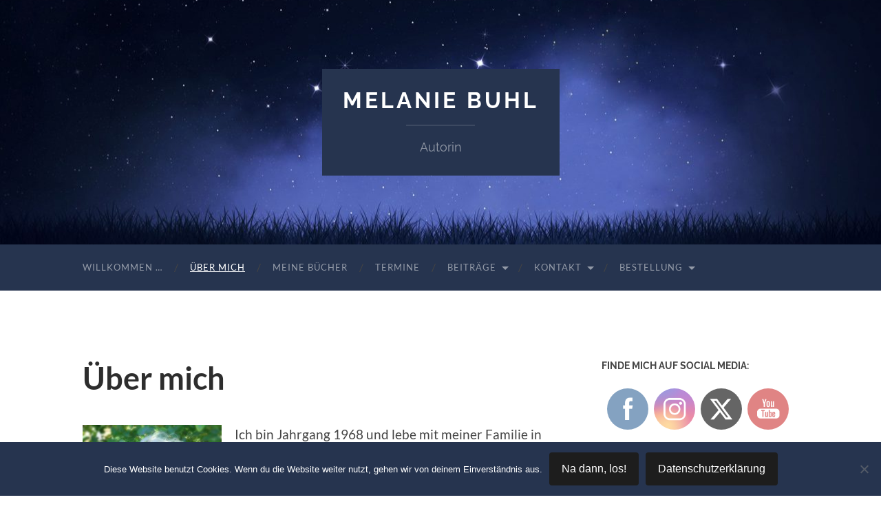

--- FILE ---
content_type: text/html; charset=UTF-8
request_url: https://melanie-buhl.de/ueber-mich/
body_size: 13817
content:
<!DOCTYPE html>

<html lang="de">

	<head>

		<meta http-equiv="content-type" content="text/html" charset="UTF-8" />
		<meta name="viewport" content="width=device-width, initial-scale=1.0" >

		<link rel="profile" href="http://gmpg.org/xfn/11">

		<title>Über mich &#8211; Melanie Buhl</title>
<meta name='robots' content='max-image-preview:large' />
<link rel="alternate" type="application/rss+xml" title="Melanie Buhl &raquo; Feed" href="https://melanie-buhl.de/feed/" />
<link rel="alternate" type="application/rss+xml" title="Melanie Buhl &raquo; Kommentar-Feed" href="https://melanie-buhl.de/comments/feed/" />
<link rel="alternate" title="oEmbed (JSON)" type="application/json+oembed" href="https://melanie-buhl.de/wp-json/oembed/1.0/embed?url=https%3A%2F%2Fmelanie-buhl.de%2Fueber-mich%2F" />
<link rel="alternate" title="oEmbed (XML)" type="text/xml+oembed" href="https://melanie-buhl.de/wp-json/oembed/1.0/embed?url=https%3A%2F%2Fmelanie-buhl.de%2Fueber-mich%2F&#038;format=xml" />
<style id='wp-img-auto-sizes-contain-inline-css' type='text/css'>
img:is([sizes=auto i],[sizes^="auto," i]){contain-intrinsic-size:3000px 1500px}
/*# sourceURL=wp-img-auto-sizes-contain-inline-css */
</style>
<link rel='stylesheet' id='ai1ec_style-css' href='//melanie-buhl.de/wp-content/plugins/all-in-one-event-calendar/cache/61947e9a_ai1ec_parsed_css.css?ver=3.0.0' type='text/css' media='all' />
<style id='wp-emoji-styles-inline-css' type='text/css'>

	img.wp-smiley, img.emoji {
		display: inline !important;
		border: none !important;
		box-shadow: none !important;
		height: 1em !important;
		width: 1em !important;
		margin: 0 0.07em !important;
		vertical-align: -0.1em !important;
		background: none !important;
		padding: 0 !important;
	}
/*# sourceURL=wp-emoji-styles-inline-css */
</style>
<link rel='stylesheet' id='wp-block-library-css' href='https://melanie-buhl.de/wp-includes/css/dist/block-library/style.min.css?ver=6.9' type='text/css' media='all' />
<style id='global-styles-inline-css' type='text/css'>
:root{--wp--preset--aspect-ratio--square: 1;--wp--preset--aspect-ratio--4-3: 4/3;--wp--preset--aspect-ratio--3-4: 3/4;--wp--preset--aspect-ratio--3-2: 3/2;--wp--preset--aspect-ratio--2-3: 2/3;--wp--preset--aspect-ratio--16-9: 16/9;--wp--preset--aspect-ratio--9-16: 9/16;--wp--preset--color--black: #000000;--wp--preset--color--cyan-bluish-gray: #abb8c3;--wp--preset--color--white: #fff;--wp--preset--color--pale-pink: #f78da7;--wp--preset--color--vivid-red: #cf2e2e;--wp--preset--color--luminous-vivid-orange: #ff6900;--wp--preset--color--luminous-vivid-amber: #fcb900;--wp--preset--color--light-green-cyan: #7bdcb5;--wp--preset--color--vivid-green-cyan: #00d084;--wp--preset--color--pale-cyan-blue: #8ed1fc;--wp--preset--color--vivid-cyan-blue: #0693e3;--wp--preset--color--vivid-purple: #9b51e0;--wp--preset--color--accent: #5668bc;--wp--preset--color--dark-gray: #444;--wp--preset--color--medium-gray: #666;--wp--preset--color--light-gray: #888;--wp--preset--gradient--vivid-cyan-blue-to-vivid-purple: linear-gradient(135deg,rgb(6,147,227) 0%,rgb(155,81,224) 100%);--wp--preset--gradient--light-green-cyan-to-vivid-green-cyan: linear-gradient(135deg,rgb(122,220,180) 0%,rgb(0,208,130) 100%);--wp--preset--gradient--luminous-vivid-amber-to-luminous-vivid-orange: linear-gradient(135deg,rgb(252,185,0) 0%,rgb(255,105,0) 100%);--wp--preset--gradient--luminous-vivid-orange-to-vivid-red: linear-gradient(135deg,rgb(255,105,0) 0%,rgb(207,46,46) 100%);--wp--preset--gradient--very-light-gray-to-cyan-bluish-gray: linear-gradient(135deg,rgb(238,238,238) 0%,rgb(169,184,195) 100%);--wp--preset--gradient--cool-to-warm-spectrum: linear-gradient(135deg,rgb(74,234,220) 0%,rgb(151,120,209) 20%,rgb(207,42,186) 40%,rgb(238,44,130) 60%,rgb(251,105,98) 80%,rgb(254,248,76) 100%);--wp--preset--gradient--blush-light-purple: linear-gradient(135deg,rgb(255,206,236) 0%,rgb(152,150,240) 100%);--wp--preset--gradient--blush-bordeaux: linear-gradient(135deg,rgb(254,205,165) 0%,rgb(254,45,45) 50%,rgb(107,0,62) 100%);--wp--preset--gradient--luminous-dusk: linear-gradient(135deg,rgb(255,203,112) 0%,rgb(199,81,192) 50%,rgb(65,88,208) 100%);--wp--preset--gradient--pale-ocean: linear-gradient(135deg,rgb(255,245,203) 0%,rgb(182,227,212) 50%,rgb(51,167,181) 100%);--wp--preset--gradient--electric-grass: linear-gradient(135deg,rgb(202,248,128) 0%,rgb(113,206,126) 100%);--wp--preset--gradient--midnight: linear-gradient(135deg,rgb(2,3,129) 0%,rgb(40,116,252) 100%);--wp--preset--font-size--small: 16px;--wp--preset--font-size--medium: 20px;--wp--preset--font-size--large: 24px;--wp--preset--font-size--x-large: 42px;--wp--preset--font-size--regular: 19px;--wp--preset--font-size--larger: 32px;--wp--preset--spacing--20: 0.44rem;--wp--preset--spacing--30: 0.67rem;--wp--preset--spacing--40: 1rem;--wp--preset--spacing--50: 1.5rem;--wp--preset--spacing--60: 2.25rem;--wp--preset--spacing--70: 3.38rem;--wp--preset--spacing--80: 5.06rem;--wp--preset--shadow--natural: 6px 6px 9px rgba(0, 0, 0, 0.2);--wp--preset--shadow--deep: 12px 12px 50px rgba(0, 0, 0, 0.4);--wp--preset--shadow--sharp: 6px 6px 0px rgba(0, 0, 0, 0.2);--wp--preset--shadow--outlined: 6px 6px 0px -3px rgb(255, 255, 255), 6px 6px rgb(0, 0, 0);--wp--preset--shadow--crisp: 6px 6px 0px rgb(0, 0, 0);}:where(.is-layout-flex){gap: 0.5em;}:where(.is-layout-grid){gap: 0.5em;}body .is-layout-flex{display: flex;}.is-layout-flex{flex-wrap: wrap;align-items: center;}.is-layout-flex > :is(*, div){margin: 0;}body .is-layout-grid{display: grid;}.is-layout-grid > :is(*, div){margin: 0;}:where(.wp-block-columns.is-layout-flex){gap: 2em;}:where(.wp-block-columns.is-layout-grid){gap: 2em;}:where(.wp-block-post-template.is-layout-flex){gap: 1.25em;}:where(.wp-block-post-template.is-layout-grid){gap: 1.25em;}.has-black-color{color: var(--wp--preset--color--black) !important;}.has-cyan-bluish-gray-color{color: var(--wp--preset--color--cyan-bluish-gray) !important;}.has-white-color{color: var(--wp--preset--color--white) !important;}.has-pale-pink-color{color: var(--wp--preset--color--pale-pink) !important;}.has-vivid-red-color{color: var(--wp--preset--color--vivid-red) !important;}.has-luminous-vivid-orange-color{color: var(--wp--preset--color--luminous-vivid-orange) !important;}.has-luminous-vivid-amber-color{color: var(--wp--preset--color--luminous-vivid-amber) !important;}.has-light-green-cyan-color{color: var(--wp--preset--color--light-green-cyan) !important;}.has-vivid-green-cyan-color{color: var(--wp--preset--color--vivid-green-cyan) !important;}.has-pale-cyan-blue-color{color: var(--wp--preset--color--pale-cyan-blue) !important;}.has-vivid-cyan-blue-color{color: var(--wp--preset--color--vivid-cyan-blue) !important;}.has-vivid-purple-color{color: var(--wp--preset--color--vivid-purple) !important;}.has-black-background-color{background-color: var(--wp--preset--color--black) !important;}.has-cyan-bluish-gray-background-color{background-color: var(--wp--preset--color--cyan-bluish-gray) !important;}.has-white-background-color{background-color: var(--wp--preset--color--white) !important;}.has-pale-pink-background-color{background-color: var(--wp--preset--color--pale-pink) !important;}.has-vivid-red-background-color{background-color: var(--wp--preset--color--vivid-red) !important;}.has-luminous-vivid-orange-background-color{background-color: var(--wp--preset--color--luminous-vivid-orange) !important;}.has-luminous-vivid-amber-background-color{background-color: var(--wp--preset--color--luminous-vivid-amber) !important;}.has-light-green-cyan-background-color{background-color: var(--wp--preset--color--light-green-cyan) !important;}.has-vivid-green-cyan-background-color{background-color: var(--wp--preset--color--vivid-green-cyan) !important;}.has-pale-cyan-blue-background-color{background-color: var(--wp--preset--color--pale-cyan-blue) !important;}.has-vivid-cyan-blue-background-color{background-color: var(--wp--preset--color--vivid-cyan-blue) !important;}.has-vivid-purple-background-color{background-color: var(--wp--preset--color--vivid-purple) !important;}.has-black-border-color{border-color: var(--wp--preset--color--black) !important;}.has-cyan-bluish-gray-border-color{border-color: var(--wp--preset--color--cyan-bluish-gray) !important;}.has-white-border-color{border-color: var(--wp--preset--color--white) !important;}.has-pale-pink-border-color{border-color: var(--wp--preset--color--pale-pink) !important;}.has-vivid-red-border-color{border-color: var(--wp--preset--color--vivid-red) !important;}.has-luminous-vivid-orange-border-color{border-color: var(--wp--preset--color--luminous-vivid-orange) !important;}.has-luminous-vivid-amber-border-color{border-color: var(--wp--preset--color--luminous-vivid-amber) !important;}.has-light-green-cyan-border-color{border-color: var(--wp--preset--color--light-green-cyan) !important;}.has-vivid-green-cyan-border-color{border-color: var(--wp--preset--color--vivid-green-cyan) !important;}.has-pale-cyan-blue-border-color{border-color: var(--wp--preset--color--pale-cyan-blue) !important;}.has-vivid-cyan-blue-border-color{border-color: var(--wp--preset--color--vivid-cyan-blue) !important;}.has-vivid-purple-border-color{border-color: var(--wp--preset--color--vivid-purple) !important;}.has-vivid-cyan-blue-to-vivid-purple-gradient-background{background: var(--wp--preset--gradient--vivid-cyan-blue-to-vivid-purple) !important;}.has-light-green-cyan-to-vivid-green-cyan-gradient-background{background: var(--wp--preset--gradient--light-green-cyan-to-vivid-green-cyan) !important;}.has-luminous-vivid-amber-to-luminous-vivid-orange-gradient-background{background: var(--wp--preset--gradient--luminous-vivid-amber-to-luminous-vivid-orange) !important;}.has-luminous-vivid-orange-to-vivid-red-gradient-background{background: var(--wp--preset--gradient--luminous-vivid-orange-to-vivid-red) !important;}.has-very-light-gray-to-cyan-bluish-gray-gradient-background{background: var(--wp--preset--gradient--very-light-gray-to-cyan-bluish-gray) !important;}.has-cool-to-warm-spectrum-gradient-background{background: var(--wp--preset--gradient--cool-to-warm-spectrum) !important;}.has-blush-light-purple-gradient-background{background: var(--wp--preset--gradient--blush-light-purple) !important;}.has-blush-bordeaux-gradient-background{background: var(--wp--preset--gradient--blush-bordeaux) !important;}.has-luminous-dusk-gradient-background{background: var(--wp--preset--gradient--luminous-dusk) !important;}.has-pale-ocean-gradient-background{background: var(--wp--preset--gradient--pale-ocean) !important;}.has-electric-grass-gradient-background{background: var(--wp--preset--gradient--electric-grass) !important;}.has-midnight-gradient-background{background: var(--wp--preset--gradient--midnight) !important;}.has-small-font-size{font-size: var(--wp--preset--font-size--small) !important;}.has-medium-font-size{font-size: var(--wp--preset--font-size--medium) !important;}.has-large-font-size{font-size: var(--wp--preset--font-size--large) !important;}.has-x-large-font-size{font-size: var(--wp--preset--font-size--x-large) !important;}
/*# sourceURL=global-styles-inline-css */
</style>

<style id='classic-theme-styles-inline-css' type='text/css'>
/*! This file is auto-generated */
.wp-block-button__link{color:#fff;background-color:#32373c;border-radius:9999px;box-shadow:none;text-decoration:none;padding:calc(.667em + 2px) calc(1.333em + 2px);font-size:1.125em}.wp-block-file__button{background:#32373c;color:#fff;text-decoration:none}
/*# sourceURL=/wp-includes/css/classic-themes.min.css */
</style>
<link rel='stylesheet' id='contact-form-7-css' href='https://melanie-buhl.de/wp-content/plugins/contact-form-7/includes/css/styles.css?ver=6.1.4' type='text/css' media='all' />
<link rel='stylesheet' id='cookie-notice-front-css' href='https://melanie-buhl.de/wp-content/plugins/cookie-notice/css/front.min.css?ver=2.5.10' type='text/css' media='all' />
<link rel='stylesheet' id='responsive-lightbox-swipebox-css' href='https://melanie-buhl.de/wp-content/plugins/responsive-lightbox/assets/swipebox/swipebox.min.css?ver=1.5.2' type='text/css' media='all' />
<link rel='stylesheet' id='SFSImainCss-css' href='https://melanie-buhl.de/wp-content/plugins/ultimate-social-media-icons/css/sfsi-style.css?ver=2.9.6' type='text/css' media='all' />
<link rel='stylesheet' id='hemingway_googleFonts-css' href='https://melanie-buhl.de/wp-content/themes/hemingway/assets/css/fonts.css' type='text/css' media='all' />
<link rel='stylesheet' id='hemingway_style-css' href='https://melanie-buhl.de/wp-content/themes/hemingway/style.css?ver=2.3.2' type='text/css' media='all' />
<script type="text/javascript" id="cookie-notice-front-js-before">
/* <![CDATA[ */
var cnArgs = {"ajaxUrl":"https:\/\/melanie-buhl.de\/wp-admin\/admin-ajax.php","nonce":"b68142f533","hideEffect":"fade","position":"bottom","onScroll":false,"onScrollOffset":100,"onClick":false,"cookieName":"cookie_notice_accepted","cookieTime":2592000,"cookieTimeRejected":2592000,"globalCookie":false,"redirection":false,"cache":false,"revokeCookies":false,"revokeCookiesOpt":"automatic"};

//# sourceURL=cookie-notice-front-js-before
/* ]]> */
</script>
<script type="text/javascript" src="https://melanie-buhl.de/wp-content/plugins/cookie-notice/js/front.min.js?ver=2.5.10" id="cookie-notice-front-js"></script>
<script type="text/javascript" src="https://melanie-buhl.de/wp-includes/js/jquery/jquery.min.js?ver=3.7.1" id="jquery-core-js"></script>
<script type="text/javascript" src="https://melanie-buhl.de/wp-includes/js/jquery/jquery-migrate.min.js?ver=3.4.1" id="jquery-migrate-js"></script>
<script type="text/javascript" src="https://melanie-buhl.de/wp-content/plugins/responsive-lightbox/assets/swipebox/jquery.swipebox.min.js?ver=1.5.2" id="responsive-lightbox-swipebox-js"></script>
<script type="text/javascript" src="https://melanie-buhl.de/wp-includes/js/underscore.min.js?ver=1.13.7" id="underscore-js"></script>
<script type="text/javascript" src="https://melanie-buhl.de/wp-content/plugins/responsive-lightbox/assets/infinitescroll/infinite-scroll.pkgd.min.js?ver=4.0.1" id="responsive-lightbox-infinite-scroll-js"></script>
<script type="text/javascript" id="responsive-lightbox-js-before">
/* <![CDATA[ */
var rlArgs = {"script":"swipebox","selector":"lightbox","customEvents":"","activeGalleries":true,"animation":true,"hideCloseButtonOnMobile":false,"removeBarsOnMobile":false,"hideBars":true,"hideBarsDelay":5000,"videoMaxWidth":1080,"useSVG":true,"loopAtEnd":false,"woocommerce_gallery":false,"ajaxurl":"https:\/\/melanie-buhl.de\/wp-admin\/admin-ajax.php","nonce":"f87e548e0b","preview":false,"postId":37,"scriptExtension":false};

//# sourceURL=responsive-lightbox-js-before
/* ]]> */
</script>
<script type="text/javascript" src="https://melanie-buhl.de/wp-content/plugins/responsive-lightbox/js/front.js?ver=2.5.4" id="responsive-lightbox-js"></script>
<link rel="https://api.w.org/" href="https://melanie-buhl.de/wp-json/" /><link rel="alternate" title="JSON" type="application/json" href="https://melanie-buhl.de/wp-json/wp/v2/pages/37" /><link rel="EditURI" type="application/rsd+xml" title="RSD" href="https://melanie-buhl.de/xmlrpc.php?rsd" />
<meta name="generator" content="WordPress 6.9" />
<link rel="canonical" href="https://melanie-buhl.de/ueber-mich/" />
<link rel='shortlink' href='https://melanie-buhl.de/?p=37' />
<meta name="follow.[base64]" content="A02x3a96XRyapkLGLCSt"/><style type="text/css"><!-- Customizer CSS -->::selection { background-color: #5668bc; }.featured-media .sticky-post { background-color: #5668bc; }fieldset legend { background-color: #5668bc; }:root .has-accent-background-color { background-color: #5668bc; }button:hover { background-color: #5668bc; }.button:hover { background-color: #5668bc; }.faux-button:hover { background-color: #5668bc; }a.more-link:hover { background-color: #5668bc; }.wp-block-button__link:hover { background-color: #5668bc; }.is-style-outline .wp-block-button__link.has-accent-color:hover { background-color: #5668bc; }.wp-block-file__button:hover { background-color: #5668bc; }input[type="button"]:hover { background-color: #5668bc; }input[type="reset"]:hover { background-color: #5668bc; }input[type="submit"]:hover { background-color: #5668bc; }.post-tags a:hover { background-color: #5668bc; }.content #respond input[type="submit"]:hover { background-color: #5668bc; }.search-form .search-submit { background-color: #5668bc; }.sidebar .tagcloud a:hover { background-color: #5668bc; }.footer .tagcloud a:hover { background-color: #5668bc; }.is-style-outline .wp-block-button__link.has-accent-color:hover { border-color: #5668bc; }.post-tags a:hover:after { border-right-color: #5668bc; }a { color: #5668bc; }.blog-title a:hover { color: #5668bc; }.blog-menu a:hover { color: #5668bc; }.post-title a:hover { color: #5668bc; }.post-meta a:hover { color: #5668bc; }.blog .format-quote blockquote cite a:hover { color: #5668bc; }:root .has-accent-color { color: #5668bc; }.post-categories a { color: #5668bc; }.post-categories a:hover { color: #5668bc; }.post-nav a:hover { color: #5668bc; }.archive-nav a:hover { color: #5668bc; }.comment-meta-content cite a:hover { color: #5668bc; }.comment-meta-content p a:hover { color: #5668bc; }.comment-actions a:hover { color: #5668bc; }#cancel-comment-reply-link { color: #5668bc; }#cancel-comment-reply-link:hover { color: #5668bc; }.widget-title a { color: #5668bc; }.widget-title a:hover { color: #5668bc; }.widget_text a { color: #5668bc; }.widget_text a:hover { color: #5668bc; }.widget_rss a { color: #5668bc; }.widget_rss a:hover { color: #5668bc; }.widget_archive a { color: #5668bc; }.widget_archive a:hover { color: #5668bc; }.widget_meta a { color: #5668bc; }.widget_meta a:hover { color: #5668bc; }.widget_recent_comments a { color: #5668bc; }.widget_recent_comments a:hover { color: #5668bc; }.widget_pages a { color: #5668bc; }.widget_pages a:hover { color: #5668bc; }.widget_links a { color: #5668bc; }.widget_links a:hover { color: #5668bc; }.widget_recent_entries a { color: #5668bc; }.widget_recent_entries a:hover { color: #5668bc; }.widget_categories a { color: #5668bc; }.widget_categories a:hover { color: #5668bc; }#wp-calendar a { color: #5668bc; }#wp-calendar a:hover { color: #5668bc; }#wp-calendar tfoot a:hover { color: #5668bc; }.wp-calendar-nav a:hover { color: #5668bc; }.widgetmore a { color: #5668bc; }.widgetmore a:hover { color: #5668bc; }</style><!-- /Customizer CSS --><link rel="icon" href="https://melanie-buhl.de/wp-content/uploads/2020/12/myfavicon.png" sizes="32x32" />
<link rel="icon" href="https://melanie-buhl.de/wp-content/uploads/2020/12/myfavicon.png" sizes="192x192" />
<link rel="apple-touch-icon" href="https://melanie-buhl.de/wp-content/uploads/2020/12/myfavicon.png" />
<meta name="msapplication-TileImage" content="https://melanie-buhl.de/wp-content/uploads/2020/12/myfavicon.png" />
		<style type="text/css" id="wp-custom-css">
			.blog-info
{
	background: #26344F;
}

/*Main Nav*/
.section.bg-dark
{
	background: #26344F;
}

.toggle-container
{
	background: #26344F;
}

.glass
{
	background:#26344F !important;
}


/* Entfernen diverser Funktionen in Beiträgen sowie Kommentar einblendungen */

.nocomments {
	display: none !important;
}

.post-categories {
	display: none !important;
}

.post-tags {
	display: none !important;
}

.post-author {
	display: none !important;
}

.date-sep {
	display: none !important;
}

.comment {
	display: none !important;
}
/*********************  ENDE Beitragsänderungen *******************************/


/*********************
 * Download Button *******************************/

.button-one {
  text-align: center;
  cursor: pointer;
  font-size:24px;
  margin: 0 0 0 100px;
	color: white;
}

/*Button One*/
.button-one {
  padding:20px 60px;
  outline: none;
  background-color: #26344F;
  border: none;
  border-radius:5px;
  box-shadow: 0 9px #95a5a6;
}

.button-one:hover{
  background-color: #4A5BAB;
}

.button-one:active {
  background-color: #4A5BAB;
  box-shadow: 0 5px #95a5a6;
  transform: translateY(4px);
}

/*********************  ENDE Download Button *******************************/		</style>
		
	</head>
	
	<body class="wp-singular page-template-default page page-id-37 wp-theme-hemingway wp-child-theme-hemingway-Child cookies-not-set sfsi_actvite_theme_flat">

		
		<a class="skip-link button" href="#site-content">Zum Inhalt springen</a>
	
		<div class="big-wrapper">
	
			<div class="header-cover section bg-dark-light no-padding">

						
				<div class="header section" style="background-image: url( https://melanie-buhl.de/wp-content/uploads/2016/11/cropped-Hintergrund-mit-Sternschnuppe-1.jpg );">
							
					<div class="header-inner section-inner">
					
											
							<div class="blog-info">
							
																	<div class="blog-title">
										<a href="https://melanie-buhl.de" rel="home">Melanie Buhl</a>
									</div>
																
																	<p class="blog-description">Autorin</p>
															
							</div><!-- .blog-info -->
							
															
					</div><!-- .header-inner -->
								
				</div><!-- .header -->
			
			</div><!-- .bg-dark -->
			
			<div class="navigation section no-padding bg-dark">
			
				<div class="navigation-inner section-inner group">
				
					<div class="toggle-container section-inner hidden">
			
						<button type="button" class="nav-toggle toggle">
							<div class="bar"></div>
							<div class="bar"></div>
							<div class="bar"></div>
							<span class="screen-reader-text">Mobile-Menü ein-/ausblenden</span>
						</button>
						
						<button type="button" class="search-toggle toggle">
							<div class="metal"></div>
							<div class="glass"></div>
							<div class="handle"></div>
							<span class="screen-reader-text">Suchfeld ein-/ausblenden</span>
						</button>
											
					</div><!-- .toggle-container -->
					
					<div class="blog-search hidden">
						<form role="search" method="get" class="search-form" action="https://melanie-buhl.de/">
				<label>
					<span class="screen-reader-text">Suche nach:</span>
					<input type="search" class="search-field" placeholder="Suchen …" value="" name="s" />
				</label>
				<input type="submit" class="search-submit" value="Suchen" />
			</form>					</div><!-- .blog-search -->
				
					<ul class="blog-menu">
						<li id="menu-item-32" class="menu-item menu-item-type-post_type menu-item-object-page menu-item-home menu-item-32"><a href="https://melanie-buhl.de/">Willkommen …</a></li>
<li id="menu-item-38" class="menu-item menu-item-type-post_type menu-item-object-page current-menu-item page_item page-item-37 current_page_item menu-item-38"><a href="https://melanie-buhl.de/ueber-mich/" aria-current="page">Über mich</a></li>
<li id="menu-item-41" class="menu-item menu-item-type-post_type menu-item-object-page menu-item-41"><a href="https://melanie-buhl.de/meine-buecher/">Meine Bücher</a></li>
<li id="menu-item-44" class="menu-item menu-item-type-post_type menu-item-object-page menu-item-44"><a href="https://melanie-buhl.de/termine/">Termine</a></li>
<li id="menu-item-47" class="menu-item menu-item-type-post_type menu-item-object-page menu-item-has-children menu-item-47"><a href="https://melanie-buhl.de/beitraege/">Beiträge</a>
<ul class="sub-menu">
	<li id="menu-item-1730" class="menu-item menu-item-type-taxonomy menu-item-object-category menu-item-1730"><a href="https://melanie-buhl.de/category/aktuelles/">Aktuelles</a></li>
	<li id="menu-item-1731" class="menu-item menu-item-type-taxonomy menu-item-object-category menu-item-1731"><a href="https://melanie-buhl.de/category/lesungen-und-veranstaltungen/">Lesungen und Veranstaltungen</a></li>
	<li id="menu-item-1733" class="menu-item menu-item-type-taxonomy menu-item-object-category menu-item-1733"><a href="https://melanie-buhl.de/category/rezensionen/">Rezensionen</a></li>
	<li id="menu-item-1736" class="menu-item menu-item-type-taxonomy menu-item-object-category menu-item-1736"><a href="https://melanie-buhl.de/category/leseproben/">Leseproben</a></li>
	<li id="menu-item-1732" class="menu-item menu-item-type-taxonomy menu-item-object-category menu-item-1732"><a href="https://melanie-buhl.de/category/was-mich-bewegt/">Was mich bewegt</a></li>
	<li id="menu-item-1735" class="menu-item menu-item-type-taxonomy menu-item-object-category menu-item-1735"><a href="https://melanie-buhl.de/category/gedichte/">Gedichte</a></li>
	<li id="menu-item-1734" class="menu-item menu-item-type-taxonomy menu-item-object-category menu-item-1734"><a href="https://melanie-buhl.de/category/presse/">Presse</a></li>
</ul>
</li>
<li id="menu-item-1496" class="menu-item menu-item-type-post_type menu-item-object-page menu-item-has-children menu-item-1496"><a href="https://melanie-buhl.de/kontakt/">Kontakt</a>
<ul class="sub-menu">
	<li id="menu-item-50" class="menu-item menu-item-type-post_type menu-item-object-page menu-item-50"><a href="https://melanie-buhl.de/e-mail/">E-Mail</a></li>
	<li id="menu-item-1486" class="menu-item menu-item-type-post_type menu-item-object-page menu-item-1486"><a href="https://melanie-buhl.de/newsletter/">Newsletter</a></li>
</ul>
</li>
<li id="menu-item-99" class="menu-item menu-item-type-post_type menu-item-object-page menu-item-has-children menu-item-99"><a href="https://melanie-buhl.de/bestellung/">Bestellung</a>
<ul class="sub-menu">
	<li id="menu-item-983" class="menu-item menu-item-type-post_type menu-item-object-page menu-item-983"><a href="https://melanie-buhl.de/bestellung/">Bücher</a></li>
	<li id="menu-item-982" class="menu-item menu-item-type-post_type menu-item-object-page menu-item-982"><a href="https://melanie-buhl.de/e-books/">E-Books</a></li>
</ul>
</li>
					 </ul><!-- .blog-menu -->
					 
					 <ul class="mobile-menu">
					
						<li class="menu-item menu-item-type-post_type menu-item-object-page menu-item-home menu-item-32"><a href="https://melanie-buhl.de/">Willkommen …</a></li>
<li class="menu-item menu-item-type-post_type menu-item-object-page current-menu-item page_item page-item-37 current_page_item menu-item-38"><a href="https://melanie-buhl.de/ueber-mich/" aria-current="page">Über mich</a></li>
<li class="menu-item menu-item-type-post_type menu-item-object-page menu-item-41"><a href="https://melanie-buhl.de/meine-buecher/">Meine Bücher</a></li>
<li class="menu-item menu-item-type-post_type menu-item-object-page menu-item-44"><a href="https://melanie-buhl.de/termine/">Termine</a></li>
<li class="menu-item menu-item-type-post_type menu-item-object-page menu-item-has-children menu-item-47"><a href="https://melanie-buhl.de/beitraege/">Beiträge</a>
<ul class="sub-menu">
	<li class="menu-item menu-item-type-taxonomy menu-item-object-category menu-item-1730"><a href="https://melanie-buhl.de/category/aktuelles/">Aktuelles</a></li>
	<li class="menu-item menu-item-type-taxonomy menu-item-object-category menu-item-1731"><a href="https://melanie-buhl.de/category/lesungen-und-veranstaltungen/">Lesungen und Veranstaltungen</a></li>
	<li class="menu-item menu-item-type-taxonomy menu-item-object-category menu-item-1733"><a href="https://melanie-buhl.de/category/rezensionen/">Rezensionen</a></li>
	<li class="menu-item menu-item-type-taxonomy menu-item-object-category menu-item-1736"><a href="https://melanie-buhl.de/category/leseproben/">Leseproben</a></li>
	<li class="menu-item menu-item-type-taxonomy menu-item-object-category menu-item-1732"><a href="https://melanie-buhl.de/category/was-mich-bewegt/">Was mich bewegt</a></li>
	<li class="menu-item menu-item-type-taxonomy menu-item-object-category menu-item-1735"><a href="https://melanie-buhl.de/category/gedichte/">Gedichte</a></li>
	<li class="menu-item menu-item-type-taxonomy menu-item-object-category menu-item-1734"><a href="https://melanie-buhl.de/category/presse/">Presse</a></li>
</ul>
</li>
<li class="menu-item menu-item-type-post_type menu-item-object-page menu-item-has-children menu-item-1496"><a href="https://melanie-buhl.de/kontakt/">Kontakt</a>
<ul class="sub-menu">
	<li class="menu-item menu-item-type-post_type menu-item-object-page menu-item-50"><a href="https://melanie-buhl.de/e-mail/">E-Mail</a></li>
	<li class="menu-item menu-item-type-post_type menu-item-object-page menu-item-1486"><a href="https://melanie-buhl.de/newsletter/">Newsletter</a></li>
</ul>
</li>
<li class="menu-item menu-item-type-post_type menu-item-object-page menu-item-has-children menu-item-99"><a href="https://melanie-buhl.de/bestellung/">Bestellung</a>
<ul class="sub-menu">
	<li class="menu-item menu-item-type-post_type menu-item-object-page menu-item-983"><a href="https://melanie-buhl.de/bestellung/">Bücher</a></li>
	<li class="menu-item menu-item-type-post_type menu-item-object-page menu-item-982"><a href="https://melanie-buhl.de/e-books/">E-Books</a></li>
</ul>
</li>
						
					 </ul><!-- .mobile-menu -->
				 
				</div><!-- .navigation-inner -->
				
			</div><!-- .navigation -->
<div class="wrapper section-inner">						

	<div class="content left">
	
					
		<div class="posts">
	
			<div class="post">
			
				
														
				<div class="post-header">
											
				    <h1 class="post-title">Über mich</h1>
				    				    
			    </div> <!-- /post-header -->
				
				
							   				        			        		                
				<div class="post-content">
							                                        
					<p><img decoding="async" class="wp-image-1554 alignleft" src="https://melanie-buhl.de/wp-content/uploads/2019/05/Profil-2018-259x300.jpg" alt="" width="202" height="234" srcset="https://melanie-buhl.de/wp-content/uploads/2019/05/Profil-2018-259x300.jpg 259w, https://melanie-buhl.de/wp-content/uploads/2019/05/Profil-2018-768x888.jpg 768w, https://melanie-buhl.de/wp-content/uploads/2019/05/Profil-2018-432x500.jpg 432w, https://melanie-buhl.de/wp-content/uploads/2019/05/Profil-2018-676x782.jpg 676w, https://melanie-buhl.de/wp-content/uploads/2019/05/Profil-2018-1320x1526.jpg 1320w, https://melanie-buhl.de/wp-content/uploads/2019/05/Profil-2018.jpg 1688w" sizes="(max-width: 202px) 100vw, 202px" />Ich bin Jahrgang 1968 und lebe mit meiner Familie in Rüdershausen, einem kleinen Ort im niedersächsischen Eichsfeld, Landkreis Göttingen.</p>
<p>Schon als Kind und Jugendliche war mein größtes Hobby das Lesen. Ich las sozusagen alles, wirklich ALLES, was ich in die Finger bekam.</p>
<p>Wie magisch angezogen wurde ich aber von allem, was in irgendeiner Weise mystisch oder spirituell war.</p>
<p>Später war ich dann auf der Suche nach einer Geschichte die meine eigenen Fantasien über das Leben und was danach kommt, beschreibt.<br />
Ähnliches habe ich gefunden, aber nie genau „Das“. So habe ich irgendwann angefangen, meine „Eigene“ Geschichte zu schreiben.<br />
Irgendwann in den 1990er Jahren sind die ersten handschriftlichen Notizen zu „Melodie der Ewigkeit“ entstanden. 2008 habe ich angefangen die Notizen zu bearbeiten, und die Entscheidung getroffen, die Geschichte zu veröffentlichen.</p>
<p>2010 ist mein erstes Buch:<a href="/melodie-der-ewigkeit"> <strong>„Melodie der Ewigkeit“</strong></a> dann im Fabuloso Verlag erschienen.</p>
<p>Der zweite Roman <strong><a href="/avalons-letzter-apfel">„Avalons letzter Apfel“</a></strong> entspringt meiner Faszination für alles, was mit den alten Kelten und Avalon zu tun hat. Ich habe hier meine ganz persönliche Sichtweise mit historischen Fakten verknüpft und versucht die Welt der alten Kelten ein wenig in unsere Welt zu holen.<br />
„Avalons letzter Apfel“ ist im September 2012 ebenfalls im Fabuloso Verlag erschienen.</p>
<p>Im Mai 2019 ist mein dritter Roman <a href="https://melanie-buhl.de/ruma/"><strong>&#8222;Ruma&#8220;</strong></a> erschienen. Er ist meine persönliche Interpretation der beiden Sagen um die Nixe Rhuma/Ruma und den Rüdershäuser Mahnehund.</p>
<p>Einige meiner Geschichten und Gedichte sind in den Anthologien der Autoreninitiative „Creativo“, des Karina Verlages in Österreich und des Geest Verlages in Vechta, erschienen.<br />
Ein weiterer Roman ist in Arbeit.</p>
<h3>Meine Arbeit als Lektorin</h3>
<p>In meiner Zeit als Autorin habe ich vielfältige Erfahrungen mit dem Ausfeilen von Texten gemacht. Ein großer Teil dessen, was ich dabei gelernt habe, bezieht sich auf die korrekte Rechtschreibung und Grammatik, sowie auf einen verständlichen, der Art des Textes angepassten Satzbau.</p>
<p>Selbstverständlich erfordert ein Kinderbuch eine andere Sprache als ein Krimi oder Science-Fiction. Diese und andere Feinheiten berücksichtige ich bei meiner Bearbeitung natürlich ebenso, wie den Stil des jeweiligen Autors. Ich weiß, mit wie viel Herzblut man an einem Text hängen kann und jegliche Kritik einen bis ins Mark trifft. Aber jeder Autor wird irgendwann „betriebsblind“ und findet weder eigene Fehler noch ist er objektiv in der Beurteilung seines Textes. Da schließe ich mich nicht aus und habe meine Texte von einem professionellen Lektor bearbeiten lassen. Sie haben dadurch sehr gewonnen – und im Nachhinein verstehe ich auch, was er zu Recht bemängelte.</p>
<p>Diese Erfahrungen und Kenntnisse gebe ich gern als Lektorin an andere Autorinnen und Autoren weiter. Meine Schwerpunkte liegen in den Bereichen Fantasy, Science-Fiction, Kinderbücher und Erzählungen. Ich habe bereits mehrere Romane und einige kürzere Geschichten für Anthologien lektoriert. Zurzeit arbeite ich erneut an einem Science-Fiction Roman.</p>
<p>All diese Bücher sind mir ans Herz gewachsen und ich habe sie so vorsichtig und liebevoll behandelt, als wären es meine eigenen. Die vertrauensvolle Zusammenarbeit mit den Autoren steht dabei für mich an erster Stelle.</p>
<p>Falls du dein Manuskript oder auch einen beliebigen anderen Text von mir lektorieren und korrigieren lassen möchten, kontaktiere mich bitte per E-Mail.<br />
Bitte schicke keine Manuskripte ohne vorherige Absprache!</p>
<p>Mein Honorar berechnet sich aus dem Aufwand und Umfang, der für einen Text notwendig ist und wird pro Normseite angegeben. Eine Normseite entspricht 30 Zeilen zu jeweils maximal 60 Zeichen. Auch Leerzeichen und Leerzeilen zählen hier mit. Den individuellen Preis kann ich nach einer ersten Prüfung benennen.<br />
Für diese erste Beurteilung berechne ich einen Pauschalbetrag der, sollte es zu einem Auftrag kommen, selbstverständlich vollständig angerechnet wird.<br />
Es reichen zur Beurteilung maximal 20 Seiten und eine Kurzbeschreibung des Inhalts.</p>
<p>Zur endgültigen Bearbeitung benötige ich das Manuskript als Word oder OpenOffice Dokument mit möglichst wenig Formatierungen.</p>
<p>Zeige Mut und ebne deinem Werk den Weg in die Öffentlichkeit.<br />
Ich unterstütze dich gern dabei.</p>
<p><em>Melanie Buhl</em></p>
					
																			            			                        
				</div> <!-- /post-content -->
								
			</div> <!-- /post -->
			
						
							
					
		</div> <!-- /posts -->
		
			
		<div class="clear"></div>
		
	</div> <!-- /content left -->
	
	
	<div class="sidebar right" role="complementary">
		<div id="sfsi-widget-2" class="widget sfsi"><div class="widget-content"><h3 class="widget-title">Finde mich auf Social Media:</h3>		<div class="sfsi_widget" data-position="widget" style="display:flex;flex-wrap:wrap;justify-content: left">
			<div id='sfsi_wDiv'></div>
			<div class="norm_row sfsi_wDiv "  style="width:340px;position:absolute;;text-align:left"><div style='width:60px; height:60px;margin-left:8px;margin-bottom:5px; ' class='sfsi_wicons shuffeldiv ' ><div class='inerCnt'><a class=' sficn' data-effect='fade_in' target='_blank'  href='https://www.facebook.com/MelanieBuhlAutorin/' id='sfsiid_facebook_icon' style='width:60px;height:60px;opacity:0.6;background:#336699;'  ><img data-pin-nopin='true' alt='Facebook' title='Facebook' src='https://melanie-buhl.de/wp-content/plugins/ultimate-social-media-icons/images/icons_theme/flat/flat_facebook.png' width='60' height='60' style='' class='sfcm sfsi_wicon ' data-effect='fade_in'   /></a></div></div><div style='width:60px; height:60px;margin-left:8px;margin-bottom:5px; ' class='sfsi_wicons shuffeldiv ' ><div class='inerCnt'><a class=' sficn' data-effect='fade_in' target='_blank'  href='https://www.instagram.com/melanie_buhl/' id='sfsiid_instagram_icon' style='width:60px;height:60px;opacity:0.6;background:radial-gradient(circle farthest-corner at 35% 90%, #fec564, rgba(0, 0, 0, 0) 50%), radial-gradient(circle farthest-corner at 0 140%, #fec564, rgba(0, 0, 0, 0) 50%), radial-gradient(ellipse farthest-corner at 0 -25%, #5258cf, rgba(0, 0, 0, 0) 50%), radial-gradient(ellipse farthest-corner at 20% -50%, #5258cf, rgba(0, 0, 0, 0) 50%), radial-gradient(ellipse farthest-corner at 100% 0, #893dc2, rgba(0, 0, 0, 0) 50%), radial-gradient(ellipse farthest-corner at 60% -20%, #893dc2, rgba(0, 0, 0, 0) 50%), radial-gradient(ellipse farthest-corner at 100% 100%, #d9317a, rgba(0, 0, 0, 0)), linear-gradient(#6559ca, #bc318f 30%, #e33f5f 50%, #f77638 70%, #fec66d 100%);'  ><img data-pin-nopin='true' alt='' title='' src='https://melanie-buhl.de/wp-content/plugins/ultimate-social-media-icons/images/icons_theme/flat/flat_instagram.png' width='60' height='60' style='' class='sfcm sfsi_wicon ' data-effect='fade_in'   /></a></div></div><div style='width:60px; height:60px;margin-left:8px;margin-bottom:5px; ' class='sfsi_wicons shuffeldiv ' ><div class='inerCnt'><a class=' sficn' data-effect='fade_in' target='_blank'  href='https://twitter.com/Melanie_Buhl?lang=de' id='sfsiid_twitter_icon' style='width:60px;height:60px;opacity:0.6;background:#000000;'  ><img data-pin-nopin='true' alt='Twitter' title='Twitter' src='https://melanie-buhl.de/wp-content/plugins/ultimate-social-media-icons/images/icons_theme/flat/flat_twitter.png' width='60' height='60' style='' class='sfcm sfsi_wicon ' data-effect='fade_in'   /></a></div></div><div style='width:60px; height:60px;margin-left:8px;margin-bottom:5px; ' class='sfsi_wicons shuffeldiv ' ><div class='inerCnt'><a class=' sficn' data-effect='fade_in' target='_blank'  href='https://www.youtube.com/channel/UCIcnDrSghHXtiy32RWOPr3Q' id='sfsiid_youtube_icon' style='width:60px;height:60px;opacity:0.6;background:#c33;'  ><img data-pin-nopin='true' alt='YouTube' title='YouTube' src='https://melanie-buhl.de/wp-content/plugins/ultimate-social-media-icons/images/icons_theme/flat/flat_youtube.png' width='60' height='60' style='' class='sfcm sfsi_wicon ' data-effect='fade_in'   /></a></div></div></div ><div id="sfsi_holder" class="sfsi_holders" style="position: relative; float: left;width:100%;z-index:-1;"></div ><script>window.addEventListener("sfsi_functions_loaded", function()
			{
				if (typeof sfsi_widget_set == "function") {
					sfsi_widget_set();
				}
			}); </script>			<div style="clear: both;"></div>
		</div>
	</div></div><div id="ai1ec_agenda_widget-2" class="widget widget_ai1ec_agenda_widget"><div class="widget-content">

	<h3 class="widget-title">Bevorstehende Veranstaltungen</h3>

<style>
<!--

-->
</style>
<div class="timely ai1ec-agenda-widget-view ai1ec-clearfix">

			<p class="ai1ec-no-results">
			Es gibt keine bevorstehenden Veranstaltungen.
		</p>
	 
			<div class="ai1ec-subscribe-buttons-widget">
							<a class="ai1ec-btn ai1ec-btn-default ai1ec-btn-xs ai1ec-pull-right
					ai1ec-calendar-link"
					href="https&#x3A;&#x2F;&#x2F;melanie-buhl.de&#x2F;termine&#x2F;">
					Kalender anzeigen
					<i class="ai1ec-fa ai1ec-fa-arrow-right"></i>
				</a>
			
					</div>
	 
</div>



</div></div><div id="listcategorypostswidget-2" class="widget widget_listcategorypostswidget"><div class="widget-content"><h3 class="widget-title">Aktuelles</h3><ul class="lcp_catlist" id="lcp_instance_listcategorypostswidget-2"><li><a href="https://melanie-buhl.de/die-letzte-lesung-der-creativo/">Die letzte Lesung der Creativo</a></li><li><a href="https://melanie-buhl.de/das-geschenk-der-winterlichen-stille/">Das Geschenk der winterlichen Stille</a></li><li><a href="https://melanie-buhl.de/das-geheimnis-um-ruma-oder-rhuma/">Das Geheimnis um Ruma oder Rhuma</a></li><li><a href="https://melanie-buhl.de/leipziger-buchmesse-2024-eine-nachlese/">Leipziger Buchmesse 2024 &#8211; eine Nachlese</a></li><li><a href="https://melanie-buhl.de/weihnachtsgruesse-2023/">Weihnachtsgrüße 2023</a></li><li><a href="https://melanie-buhl.de/luminis-oder-die-quelle-der-freundschaft/">Luminis oder Die Quelle der Freundschaft</a></li><li><a href="https://melanie-buhl.de/lesung-beim-kfd-ruedershausen-im-baumpark/">Lesung beim KfD Rüdershausen im Baumpark</a></li><li><a href="https://melanie-buhl.de/gedenken-an-eine-liebe-kollegin/">Gedenken an eine liebe Kollegin</a></li></ul></div></div><div id="search-3" class="widget widget_search"><div class="widget-content"><form role="search" method="get" class="search-form" action="https://melanie-buhl.de/">
				<label>
					<span class="screen-reader-text">Suche nach:</span>
					<input type="search" class="search-field" placeholder="Suchen …" value="" name="s" />
				</label>
				<input type="submit" class="search-submit" value="Suchen" />
			</form></div></div>	</div><!-- .sidebar -->
	
	
	<div class="clear"></div>

</div> <!-- /wrapper -->
								
	<div class="footer section large-padding bg-dark">
		
		<div class="footer-inner section-inner">
		
						
				<div class="column column-1 left">
				
					<div class="widgets">
			
						<div id="text-6" class="widget widget_text"><div class="widget-content"><h3 class="widget-title">Mitglied der Autorengruppe:</h3>			<div class="textwidget"><a href="https://www.creativo-online.de/" target="_blank"><img src="https://melanie-buhl.de/wp-content/uploads/2016/06/Logo-PNG-RGB.png"></a> </div>
		</div></div>											
					</div>
					
				</div>
				
			 <!-- /footer-a -->
				
						
				<div class="column column-2 left">
				
					<div class="widgets">
			
						<div id="text-9" class="widget widget_text"><div class="widget-content"><h3 class="widget-title">Melanies Newsletter:</h3>			<div class="textwidget"><p><a href="https://melanie-buhl.de/newsletter/" target="_blank" rel="noopener"><img loading="lazy" decoding="async" class="aligncenter wp-image-1490 size-medium" src="https://melanie-buhl.de/wp-content/uploads/2019/03/Für-dich-2-300x148.jpg" alt="Newsletter" width="300" height="148" border="0px" srcset="https://melanie-buhl.de/wp-content/uploads/2019/03/Für-dich-2-300x148.jpg 300w, https://melanie-buhl.de/wp-content/uploads/2019/03/Für-dich-2-768x378.jpg 768w, https://melanie-buhl.de/wp-content/uploads/2019/03/Für-dich-2-600x295.jpg 600w, https://melanie-buhl.de/wp-content/uploads/2019/03/Für-dich-2-676x333.jpg 676w, https://melanie-buhl.de/wp-content/uploads/2019/03/Für-dich-2-1320x649.jpg 1320w" sizes="auto, (max-width: 300px) 100vw, 300px" /></a></p>
</div>
		</div></div>											
					</div> <!-- /widgets -->
					
				</div>
				
			 <!-- /footer-b -->
								
						
				<div class="column column-3 left">
			
					<div class="widgets">
			
						<div id="text-7" class="widget widget_text"><div class="widget-content"><h3 class="widget-title">Verlag:</h3>			<div class="textwidget"><a href="https://www.fabuloso.de/" target="_blank"><img src="https://melanie-buhl.de/wp-content/uploads/2016/06/LOGO_FABULOSO.jpg"> </a></div>
		</div></div>											
					</div> <!-- /widgets -->
					
				</div>
				
			 <!-- /footer-c -->
			
			<div class="clear"></div>
		
		</div> <!-- /footer-inner -->
	
	</div> <!-- /footer -->
	
	<div class="credits section bg-dark no-padding">
	
		<div class="credits-inner section-inner">
	
			<p class="credits-left">
			
				&copy; 2026 <a href="https://melanie-buhl.de" title="Melanie Buhl">Melanie Buhl</a>
				&nbsp;&nbsp;&nbsp;&nbsp;&nbsp;				/				&nbsp;&nbsp;&nbsp;&nbsp;&nbsp;				<a href="/impressum/">Impressum</a>
				&nbsp;&nbsp;&nbsp;&nbsp;&nbsp;				/				&nbsp;&nbsp;&nbsp;&nbsp;&nbsp;				<a href="/datenschutz/">Datenschutz</a>
							
				
			</p>
			
			<p class="credits-right">
				
				<span>Website realisiert von <a href="/elias-buhl">Elias Buhl</a></span> &mdash; <a title="Nach oben" class="tothetop">Hoch &uarr;</a>
				
			</p>
			
			<div class="clear"></div>
		
		</div> <!-- /credits-inner -->
		
	</div> <!-- /credits -->

</div> <!-- /big-wrapper -->

<script type="speculationrules">
{"prefetch":[{"source":"document","where":{"and":[{"href_matches":"/*"},{"not":{"href_matches":["/wp-*.php","/wp-admin/*","/wp-content/uploads/*","/wp-content/*","/wp-content/plugins/*","/wp-content/themes/hemingway-Child/*","/wp-content/themes/hemingway/*","/*\\?(.+)"]}},{"not":{"selector_matches":"a[rel~=\"nofollow\"]"}},{"not":{"selector_matches":".no-prefetch, .no-prefetch a"}}]},"eagerness":"conservative"}]}
</script>
<script>
window.addEventListener('sfsi_functions_loaded', function() {
    if (typeof sfsi_responsive_toggle == 'function') {
        sfsi_responsive_toggle(0);
        // console.log('sfsi_responsive_toggle');

    }
})
</script>
    <script>
        window.addEventListener('sfsi_functions_loaded', function () {
            if (typeof sfsi_plugin_version == 'function') {
                sfsi_plugin_version(2.77);
            }
        });

        function sfsi_processfurther(ref) {
            var feed_id = '[base64]';
            var feedtype = 8;
            var email = jQuery(ref).find('input[name="email"]').val();
            var filter = /^(([^<>()[\]\\.,;:\s@\"]+(\.[^<>()[\]\\.,;:\s@\"]+)*)|(\".+\"))@((\[[0-9]{1,3}\.[0-9]{1,3}\.[0-9]{1,3}\.[0-9]{1,3}\])|(([a-zA-Z\-0-9]+\.)+[a-zA-Z]{2,}))$/;
            if ((email != "Enter your email") && (filter.test(email))) {
                if (feedtype == "8") {
                    var url = "https://api.follow.it/subscription-form/" + feed_id + "/" + feedtype;
                    window.open(url, "popupwindow", "scrollbars=yes,width=1080,height=760");
                    return true;
                }
            } else {
                alert("Please enter email address");
                jQuery(ref).find('input[name="email"]').focus();
                return false;
            }
        }
    </script>
    <style type="text/css" aria-selected="true">
        .sfsi_subscribe_Popinner {
             width: 100% !important;

            height: auto !important;

         border: 1px solid #b5b5b5 !important;

         padding: 18px 0px !important;

            background-color: #ffffff !important;
        }

        .sfsi_subscribe_Popinner form {
            margin: 0 20px !important;
        }

        .sfsi_subscribe_Popinner h5 {
            font-family: Helvetica,Arial,sans-serif !important;

             font-weight: bold !important;   color:#000000 !important; font-size: 16px !important;   text-align:center !important; margin: 0 0 10px !important;
            padding: 0 !important;
        }

        .sfsi_subscription_form_field {
            margin: 5px 0 !important;
            width: 100% !important;
            display: inline-flex;
            display: -webkit-inline-flex;
        }

        .sfsi_subscription_form_field input {
            width: 100% !important;
            padding: 10px 0px !important;
        }

        .sfsi_subscribe_Popinner input[type=email] {
         font-family: Helvetica,Arial,sans-serif !important;   font-style:normal !important;   font-size:14px !important; text-align: center !important;        }

        .sfsi_subscribe_Popinner input[type=email]::-webkit-input-placeholder {

         font-family: Helvetica,Arial,sans-serif !important;   font-style:normal !important;  font-size: 14px !important;   text-align:center !important;        }

        .sfsi_subscribe_Popinner input[type=email]:-moz-placeholder {
            /* Firefox 18- */
         font-family: Helvetica,Arial,sans-serif !important;   font-style:normal !important;   font-size: 14px !important;   text-align:center !important;
        }

        .sfsi_subscribe_Popinner input[type=email]::-moz-placeholder {
            /* Firefox 19+ */
         font-family: Helvetica,Arial,sans-serif !important;   font-style: normal !important;
              font-size: 14px !important;   text-align:center !important;        }

        .sfsi_subscribe_Popinner input[type=email]:-ms-input-placeholder {

            font-family: Helvetica,Arial,sans-serif !important;  font-style:normal !important;   font-size:14px !important;
         text-align: center !important;        }

        .sfsi_subscribe_Popinner input[type=submit] {

         font-family: Helvetica,Arial,sans-serif !important;   font-weight: bold !important;   color:#000000 !important; font-size: 16px !important;   text-align:center !important; background-color: #dedede !important;        }

                .sfsi_shortcode_container {
            float: left;
        }

        .sfsi_shortcode_container .norm_row .sfsi_wDiv {
            position: relative !important;
        }

        .sfsi_shortcode_container .sfsi_holders {
            display: none;
        }

            </style>

    <script type="text/javascript" src="https://melanie-buhl.de/wp-includes/js/dist/hooks.min.js?ver=dd5603f07f9220ed27f1" id="wp-hooks-js"></script>
<script type="text/javascript" src="https://melanie-buhl.de/wp-includes/js/dist/i18n.min.js?ver=c26c3dc7bed366793375" id="wp-i18n-js"></script>
<script type="text/javascript" id="wp-i18n-js-after">
/* <![CDATA[ */
wp.i18n.setLocaleData( { 'text direction\u0004ltr': [ 'ltr' ] } );
//# sourceURL=wp-i18n-js-after
/* ]]> */
</script>
<script type="text/javascript" src="https://melanie-buhl.de/wp-content/plugins/contact-form-7/includes/swv/js/index.js?ver=6.1.4" id="swv-js"></script>
<script type="text/javascript" id="contact-form-7-js-translations">
/* <![CDATA[ */
( function( domain, translations ) {
	var localeData = translations.locale_data[ domain ] || translations.locale_data.messages;
	localeData[""].domain = domain;
	wp.i18n.setLocaleData( localeData, domain );
} )( "contact-form-7", {"translation-revision-date":"2025-10-26 03:28:49+0000","generator":"GlotPress\/4.0.3","domain":"messages","locale_data":{"messages":{"":{"domain":"messages","plural-forms":"nplurals=2; plural=n != 1;","lang":"de"},"This contact form is placed in the wrong place.":["Dieses Kontaktformular wurde an der falschen Stelle platziert."],"Error:":["Fehler:"]}},"comment":{"reference":"includes\/js\/index.js"}} );
//# sourceURL=contact-form-7-js-translations
/* ]]> */
</script>
<script type="text/javascript" id="contact-form-7-js-before">
/* <![CDATA[ */
var wpcf7 = {
    "api": {
        "root": "https:\/\/melanie-buhl.de\/wp-json\/",
        "namespace": "contact-form-7\/v1"
    }
};
//# sourceURL=contact-form-7-js-before
/* ]]> */
</script>
<script type="text/javascript" src="https://melanie-buhl.de/wp-content/plugins/contact-form-7/includes/js/index.js?ver=6.1.4" id="contact-form-7-js"></script>
<script type="text/javascript" src="https://melanie-buhl.de/wp-includes/js/jquery/ui/core.min.js?ver=1.13.3" id="jquery-ui-core-js"></script>
<script type="text/javascript" src="https://melanie-buhl.de/wp-content/plugins/ultimate-social-media-icons/js/shuffle/modernizr.custom.min.js?ver=6.9" id="SFSIjqueryModernizr-js"></script>
<script type="text/javascript" src="https://melanie-buhl.de/wp-content/plugins/ultimate-social-media-icons/js/shuffle/jquery.shuffle.min.js?ver=6.9" id="SFSIjqueryShuffle-js"></script>
<script type="text/javascript" src="https://melanie-buhl.de/wp-content/plugins/ultimate-social-media-icons/js/shuffle/random-shuffle-min.js?ver=6.9" id="SFSIjqueryrandom-shuffle-js"></script>
<script type="text/javascript" id="SFSICustomJs-js-extra">
/* <![CDATA[ */
var sfsi_icon_ajax_object = {"nonce":"b759da5434","ajax_url":"https://melanie-buhl.de/wp-admin/admin-ajax.php","plugin_url":"https://melanie-buhl.de/wp-content/plugins/ultimate-social-media-icons/"};
//# sourceURL=SFSICustomJs-js-extra
/* ]]> */
</script>
<script type="text/javascript" src="https://melanie-buhl.de/wp-content/plugins/ultimate-social-media-icons/js/custom.js?ver=2.9.6" id="SFSICustomJs-js"></script>
<script type="text/javascript" src="https://melanie-buhl.de/wp-content/themes/hemingway/assets/js/global.js?ver=2.3.2" id="hemingway_global-js"></script>
<script type="text/javascript" src="https://melanie-buhl.de/wp-includes/js/comment-reply.min.js?ver=6.9" id="comment-reply-js" async="async" data-wp-strategy="async" fetchpriority="low"></script>
<script type="text/javascript" src="https://www.google.com/recaptcha/api.js?render=6LdiQ4sUAAAAAKCa9vTWLTGEe_CleEPYikC1pPuI&amp;ver=3.0" id="google-recaptcha-js"></script>
<script type="text/javascript" src="https://melanie-buhl.de/wp-includes/js/dist/vendor/wp-polyfill.min.js?ver=3.15.0" id="wp-polyfill-js"></script>
<script type="text/javascript" id="wpcf7-recaptcha-js-before">
/* <![CDATA[ */
var wpcf7_recaptcha = {
    "sitekey": "6LdiQ4sUAAAAAKCa9vTWLTGEe_CleEPYikC1pPuI",
    "actions": {
        "homepage": "homepage",
        "contactform": "contactform"
    }
};
//# sourceURL=wpcf7-recaptcha-js-before
/* ]]> */
</script>
<script type="text/javascript" src="https://melanie-buhl.de/wp-content/plugins/contact-form-7/modules/recaptcha/index.js?ver=6.1.4" id="wpcf7-recaptcha-js"></script>
<script type="text/javascript" src="https://melanie-buhl.de/?ai1ec_render_js=common_frontend&amp;is_backend=false&amp;ver=3.0.0" id="ai1ec_requirejs-js"></script>
<script id="wp-emoji-settings" type="application/json">
{"baseUrl":"https://s.w.org/images/core/emoji/17.0.2/72x72/","ext":".png","svgUrl":"https://s.w.org/images/core/emoji/17.0.2/svg/","svgExt":".svg","source":{"concatemoji":"https://melanie-buhl.de/wp-includes/js/wp-emoji-release.min.js?ver=6.9"}}
</script>
<script type="module">
/* <![CDATA[ */
/*! This file is auto-generated */
const a=JSON.parse(document.getElementById("wp-emoji-settings").textContent),o=(window._wpemojiSettings=a,"wpEmojiSettingsSupports"),s=["flag","emoji"];function i(e){try{var t={supportTests:e,timestamp:(new Date).valueOf()};sessionStorage.setItem(o,JSON.stringify(t))}catch(e){}}function c(e,t,n){e.clearRect(0,0,e.canvas.width,e.canvas.height),e.fillText(t,0,0);t=new Uint32Array(e.getImageData(0,0,e.canvas.width,e.canvas.height).data);e.clearRect(0,0,e.canvas.width,e.canvas.height),e.fillText(n,0,0);const a=new Uint32Array(e.getImageData(0,0,e.canvas.width,e.canvas.height).data);return t.every((e,t)=>e===a[t])}function p(e,t){e.clearRect(0,0,e.canvas.width,e.canvas.height),e.fillText(t,0,0);var n=e.getImageData(16,16,1,1);for(let e=0;e<n.data.length;e++)if(0!==n.data[e])return!1;return!0}function u(e,t,n,a){switch(t){case"flag":return n(e,"\ud83c\udff3\ufe0f\u200d\u26a7\ufe0f","\ud83c\udff3\ufe0f\u200b\u26a7\ufe0f")?!1:!n(e,"\ud83c\udde8\ud83c\uddf6","\ud83c\udde8\u200b\ud83c\uddf6")&&!n(e,"\ud83c\udff4\udb40\udc67\udb40\udc62\udb40\udc65\udb40\udc6e\udb40\udc67\udb40\udc7f","\ud83c\udff4\u200b\udb40\udc67\u200b\udb40\udc62\u200b\udb40\udc65\u200b\udb40\udc6e\u200b\udb40\udc67\u200b\udb40\udc7f");case"emoji":return!a(e,"\ud83e\u1fac8")}return!1}function f(e,t,n,a){let r;const o=(r="undefined"!=typeof WorkerGlobalScope&&self instanceof WorkerGlobalScope?new OffscreenCanvas(300,150):document.createElement("canvas")).getContext("2d",{willReadFrequently:!0}),s=(o.textBaseline="top",o.font="600 32px Arial",{});return e.forEach(e=>{s[e]=t(o,e,n,a)}),s}function r(e){var t=document.createElement("script");t.src=e,t.defer=!0,document.head.appendChild(t)}a.supports={everything:!0,everythingExceptFlag:!0},new Promise(t=>{let n=function(){try{var e=JSON.parse(sessionStorage.getItem(o));if("object"==typeof e&&"number"==typeof e.timestamp&&(new Date).valueOf()<e.timestamp+604800&&"object"==typeof e.supportTests)return e.supportTests}catch(e){}return null}();if(!n){if("undefined"!=typeof Worker&&"undefined"!=typeof OffscreenCanvas&&"undefined"!=typeof URL&&URL.createObjectURL&&"undefined"!=typeof Blob)try{var e="postMessage("+f.toString()+"("+[JSON.stringify(s),u.toString(),c.toString(),p.toString()].join(",")+"));",a=new Blob([e],{type:"text/javascript"});const r=new Worker(URL.createObjectURL(a),{name:"wpTestEmojiSupports"});return void(r.onmessage=e=>{i(n=e.data),r.terminate(),t(n)})}catch(e){}i(n=f(s,u,c,p))}t(n)}).then(e=>{for(const n in e)a.supports[n]=e[n],a.supports.everything=a.supports.everything&&a.supports[n],"flag"!==n&&(a.supports.everythingExceptFlag=a.supports.everythingExceptFlag&&a.supports[n]);var t;a.supports.everythingExceptFlag=a.supports.everythingExceptFlag&&!a.supports.flag,a.supports.everything||((t=a.source||{}).concatemoji?r(t.concatemoji):t.wpemoji&&t.twemoji&&(r(t.twemoji),r(t.wpemoji)))});
//# sourceURL=https://melanie-buhl.de/wp-includes/js/wp-emoji-loader.min.js
/* ]]> */
</script>

		<!-- Cookie Notice plugin v2.5.10 by Hu-manity.co https://hu-manity.co/ -->
		<div id="cookie-notice" role="dialog" class="cookie-notice-hidden cookie-revoke-hidden cn-position-bottom" aria-label="Cookie Notice" style="background-color: rgba(38,52,79,1);"><div class="cookie-notice-container" style="color: #fff"><span id="cn-notice-text" class="cn-text-container">Diese Website benutzt Cookies. Wenn du die Website weiter nutzt, gehen wir von deinem Einverständnis aus.</span><span id="cn-notice-buttons" class="cn-buttons-container"><button id="cn-accept-cookie" data-cookie-set="accept" class="cn-set-cookie cn-button cn-button-custom button" aria-label="Na dann, los!">Na dann, los!</button><button data-link-url="https://melanie-buhl.de/datenschutz/" data-link-target="_blank" id="cn-more-info" class="cn-more-info cn-button cn-button-custom button" aria-label="Datenschutzerklärung">Datenschutzerklärung</button></span><button type="button" id="cn-close-notice" data-cookie-set="accept" class="cn-close-icon" aria-label="Nein"></button></div>
			
		</div>
		<!-- / Cookie Notice plugin -->

<!-- Google Analytics CODE -->
<script>
  (function(i,s,o,g,r,a,m){i['GoogleAnalyticsObject']=r;i[r]=i[r]||function(){
  (i[r].q=i[r].q||[]).push(arguments)},i[r].l=1*new Date();a=s.createElement(o),
  m=s.getElementsByTagName(o)[0];a.async=1;a.src=g;m.parentNode.insertBefore(a,m)
  })(window,document,'script','https://www.google-analytics.com/analytics.js','ga');

  ga('create', 'UA-96461373-1', 'auto');
  ga('set', 'anonymizeIp', true);
  ga('send', 'pageview');

</script>

</body>
</html>

--- FILE ---
content_type: text/html; charset=utf-8
request_url: https://www.google.com/recaptcha/api2/anchor?ar=1&k=6LdiQ4sUAAAAAKCa9vTWLTGEe_CleEPYikC1pPuI&co=aHR0cHM6Ly9tZWxhbmllLWJ1aGwuZGU6NDQz&hl=en&v=PoyoqOPhxBO7pBk68S4YbpHZ&size=invisible&anchor-ms=20000&execute-ms=30000&cb=l1jwovszx337
body_size: 48470
content:
<!DOCTYPE HTML><html dir="ltr" lang="en"><head><meta http-equiv="Content-Type" content="text/html; charset=UTF-8">
<meta http-equiv="X-UA-Compatible" content="IE=edge">
<title>reCAPTCHA</title>
<style type="text/css">
/* cyrillic-ext */
@font-face {
  font-family: 'Roboto';
  font-style: normal;
  font-weight: 400;
  font-stretch: 100%;
  src: url(//fonts.gstatic.com/s/roboto/v48/KFO7CnqEu92Fr1ME7kSn66aGLdTylUAMa3GUBHMdazTgWw.woff2) format('woff2');
  unicode-range: U+0460-052F, U+1C80-1C8A, U+20B4, U+2DE0-2DFF, U+A640-A69F, U+FE2E-FE2F;
}
/* cyrillic */
@font-face {
  font-family: 'Roboto';
  font-style: normal;
  font-weight: 400;
  font-stretch: 100%;
  src: url(//fonts.gstatic.com/s/roboto/v48/KFO7CnqEu92Fr1ME7kSn66aGLdTylUAMa3iUBHMdazTgWw.woff2) format('woff2');
  unicode-range: U+0301, U+0400-045F, U+0490-0491, U+04B0-04B1, U+2116;
}
/* greek-ext */
@font-face {
  font-family: 'Roboto';
  font-style: normal;
  font-weight: 400;
  font-stretch: 100%;
  src: url(//fonts.gstatic.com/s/roboto/v48/KFO7CnqEu92Fr1ME7kSn66aGLdTylUAMa3CUBHMdazTgWw.woff2) format('woff2');
  unicode-range: U+1F00-1FFF;
}
/* greek */
@font-face {
  font-family: 'Roboto';
  font-style: normal;
  font-weight: 400;
  font-stretch: 100%;
  src: url(//fonts.gstatic.com/s/roboto/v48/KFO7CnqEu92Fr1ME7kSn66aGLdTylUAMa3-UBHMdazTgWw.woff2) format('woff2');
  unicode-range: U+0370-0377, U+037A-037F, U+0384-038A, U+038C, U+038E-03A1, U+03A3-03FF;
}
/* math */
@font-face {
  font-family: 'Roboto';
  font-style: normal;
  font-weight: 400;
  font-stretch: 100%;
  src: url(//fonts.gstatic.com/s/roboto/v48/KFO7CnqEu92Fr1ME7kSn66aGLdTylUAMawCUBHMdazTgWw.woff2) format('woff2');
  unicode-range: U+0302-0303, U+0305, U+0307-0308, U+0310, U+0312, U+0315, U+031A, U+0326-0327, U+032C, U+032F-0330, U+0332-0333, U+0338, U+033A, U+0346, U+034D, U+0391-03A1, U+03A3-03A9, U+03B1-03C9, U+03D1, U+03D5-03D6, U+03F0-03F1, U+03F4-03F5, U+2016-2017, U+2034-2038, U+203C, U+2040, U+2043, U+2047, U+2050, U+2057, U+205F, U+2070-2071, U+2074-208E, U+2090-209C, U+20D0-20DC, U+20E1, U+20E5-20EF, U+2100-2112, U+2114-2115, U+2117-2121, U+2123-214F, U+2190, U+2192, U+2194-21AE, U+21B0-21E5, U+21F1-21F2, U+21F4-2211, U+2213-2214, U+2216-22FF, U+2308-230B, U+2310, U+2319, U+231C-2321, U+2336-237A, U+237C, U+2395, U+239B-23B7, U+23D0, U+23DC-23E1, U+2474-2475, U+25AF, U+25B3, U+25B7, U+25BD, U+25C1, U+25CA, U+25CC, U+25FB, U+266D-266F, U+27C0-27FF, U+2900-2AFF, U+2B0E-2B11, U+2B30-2B4C, U+2BFE, U+3030, U+FF5B, U+FF5D, U+1D400-1D7FF, U+1EE00-1EEFF;
}
/* symbols */
@font-face {
  font-family: 'Roboto';
  font-style: normal;
  font-weight: 400;
  font-stretch: 100%;
  src: url(//fonts.gstatic.com/s/roboto/v48/KFO7CnqEu92Fr1ME7kSn66aGLdTylUAMaxKUBHMdazTgWw.woff2) format('woff2');
  unicode-range: U+0001-000C, U+000E-001F, U+007F-009F, U+20DD-20E0, U+20E2-20E4, U+2150-218F, U+2190, U+2192, U+2194-2199, U+21AF, U+21E6-21F0, U+21F3, U+2218-2219, U+2299, U+22C4-22C6, U+2300-243F, U+2440-244A, U+2460-24FF, U+25A0-27BF, U+2800-28FF, U+2921-2922, U+2981, U+29BF, U+29EB, U+2B00-2BFF, U+4DC0-4DFF, U+FFF9-FFFB, U+10140-1018E, U+10190-1019C, U+101A0, U+101D0-101FD, U+102E0-102FB, U+10E60-10E7E, U+1D2C0-1D2D3, U+1D2E0-1D37F, U+1F000-1F0FF, U+1F100-1F1AD, U+1F1E6-1F1FF, U+1F30D-1F30F, U+1F315, U+1F31C, U+1F31E, U+1F320-1F32C, U+1F336, U+1F378, U+1F37D, U+1F382, U+1F393-1F39F, U+1F3A7-1F3A8, U+1F3AC-1F3AF, U+1F3C2, U+1F3C4-1F3C6, U+1F3CA-1F3CE, U+1F3D4-1F3E0, U+1F3ED, U+1F3F1-1F3F3, U+1F3F5-1F3F7, U+1F408, U+1F415, U+1F41F, U+1F426, U+1F43F, U+1F441-1F442, U+1F444, U+1F446-1F449, U+1F44C-1F44E, U+1F453, U+1F46A, U+1F47D, U+1F4A3, U+1F4B0, U+1F4B3, U+1F4B9, U+1F4BB, U+1F4BF, U+1F4C8-1F4CB, U+1F4D6, U+1F4DA, U+1F4DF, U+1F4E3-1F4E6, U+1F4EA-1F4ED, U+1F4F7, U+1F4F9-1F4FB, U+1F4FD-1F4FE, U+1F503, U+1F507-1F50B, U+1F50D, U+1F512-1F513, U+1F53E-1F54A, U+1F54F-1F5FA, U+1F610, U+1F650-1F67F, U+1F687, U+1F68D, U+1F691, U+1F694, U+1F698, U+1F6AD, U+1F6B2, U+1F6B9-1F6BA, U+1F6BC, U+1F6C6-1F6CF, U+1F6D3-1F6D7, U+1F6E0-1F6EA, U+1F6F0-1F6F3, U+1F6F7-1F6FC, U+1F700-1F7FF, U+1F800-1F80B, U+1F810-1F847, U+1F850-1F859, U+1F860-1F887, U+1F890-1F8AD, U+1F8B0-1F8BB, U+1F8C0-1F8C1, U+1F900-1F90B, U+1F93B, U+1F946, U+1F984, U+1F996, U+1F9E9, U+1FA00-1FA6F, U+1FA70-1FA7C, U+1FA80-1FA89, U+1FA8F-1FAC6, U+1FACE-1FADC, U+1FADF-1FAE9, U+1FAF0-1FAF8, U+1FB00-1FBFF;
}
/* vietnamese */
@font-face {
  font-family: 'Roboto';
  font-style: normal;
  font-weight: 400;
  font-stretch: 100%;
  src: url(//fonts.gstatic.com/s/roboto/v48/KFO7CnqEu92Fr1ME7kSn66aGLdTylUAMa3OUBHMdazTgWw.woff2) format('woff2');
  unicode-range: U+0102-0103, U+0110-0111, U+0128-0129, U+0168-0169, U+01A0-01A1, U+01AF-01B0, U+0300-0301, U+0303-0304, U+0308-0309, U+0323, U+0329, U+1EA0-1EF9, U+20AB;
}
/* latin-ext */
@font-face {
  font-family: 'Roboto';
  font-style: normal;
  font-weight: 400;
  font-stretch: 100%;
  src: url(//fonts.gstatic.com/s/roboto/v48/KFO7CnqEu92Fr1ME7kSn66aGLdTylUAMa3KUBHMdazTgWw.woff2) format('woff2');
  unicode-range: U+0100-02BA, U+02BD-02C5, U+02C7-02CC, U+02CE-02D7, U+02DD-02FF, U+0304, U+0308, U+0329, U+1D00-1DBF, U+1E00-1E9F, U+1EF2-1EFF, U+2020, U+20A0-20AB, U+20AD-20C0, U+2113, U+2C60-2C7F, U+A720-A7FF;
}
/* latin */
@font-face {
  font-family: 'Roboto';
  font-style: normal;
  font-weight: 400;
  font-stretch: 100%;
  src: url(//fonts.gstatic.com/s/roboto/v48/KFO7CnqEu92Fr1ME7kSn66aGLdTylUAMa3yUBHMdazQ.woff2) format('woff2');
  unicode-range: U+0000-00FF, U+0131, U+0152-0153, U+02BB-02BC, U+02C6, U+02DA, U+02DC, U+0304, U+0308, U+0329, U+2000-206F, U+20AC, U+2122, U+2191, U+2193, U+2212, U+2215, U+FEFF, U+FFFD;
}
/* cyrillic-ext */
@font-face {
  font-family: 'Roboto';
  font-style: normal;
  font-weight: 500;
  font-stretch: 100%;
  src: url(//fonts.gstatic.com/s/roboto/v48/KFO7CnqEu92Fr1ME7kSn66aGLdTylUAMa3GUBHMdazTgWw.woff2) format('woff2');
  unicode-range: U+0460-052F, U+1C80-1C8A, U+20B4, U+2DE0-2DFF, U+A640-A69F, U+FE2E-FE2F;
}
/* cyrillic */
@font-face {
  font-family: 'Roboto';
  font-style: normal;
  font-weight: 500;
  font-stretch: 100%;
  src: url(//fonts.gstatic.com/s/roboto/v48/KFO7CnqEu92Fr1ME7kSn66aGLdTylUAMa3iUBHMdazTgWw.woff2) format('woff2');
  unicode-range: U+0301, U+0400-045F, U+0490-0491, U+04B0-04B1, U+2116;
}
/* greek-ext */
@font-face {
  font-family: 'Roboto';
  font-style: normal;
  font-weight: 500;
  font-stretch: 100%;
  src: url(//fonts.gstatic.com/s/roboto/v48/KFO7CnqEu92Fr1ME7kSn66aGLdTylUAMa3CUBHMdazTgWw.woff2) format('woff2');
  unicode-range: U+1F00-1FFF;
}
/* greek */
@font-face {
  font-family: 'Roboto';
  font-style: normal;
  font-weight: 500;
  font-stretch: 100%;
  src: url(//fonts.gstatic.com/s/roboto/v48/KFO7CnqEu92Fr1ME7kSn66aGLdTylUAMa3-UBHMdazTgWw.woff2) format('woff2');
  unicode-range: U+0370-0377, U+037A-037F, U+0384-038A, U+038C, U+038E-03A1, U+03A3-03FF;
}
/* math */
@font-face {
  font-family: 'Roboto';
  font-style: normal;
  font-weight: 500;
  font-stretch: 100%;
  src: url(//fonts.gstatic.com/s/roboto/v48/KFO7CnqEu92Fr1ME7kSn66aGLdTylUAMawCUBHMdazTgWw.woff2) format('woff2');
  unicode-range: U+0302-0303, U+0305, U+0307-0308, U+0310, U+0312, U+0315, U+031A, U+0326-0327, U+032C, U+032F-0330, U+0332-0333, U+0338, U+033A, U+0346, U+034D, U+0391-03A1, U+03A3-03A9, U+03B1-03C9, U+03D1, U+03D5-03D6, U+03F0-03F1, U+03F4-03F5, U+2016-2017, U+2034-2038, U+203C, U+2040, U+2043, U+2047, U+2050, U+2057, U+205F, U+2070-2071, U+2074-208E, U+2090-209C, U+20D0-20DC, U+20E1, U+20E5-20EF, U+2100-2112, U+2114-2115, U+2117-2121, U+2123-214F, U+2190, U+2192, U+2194-21AE, U+21B0-21E5, U+21F1-21F2, U+21F4-2211, U+2213-2214, U+2216-22FF, U+2308-230B, U+2310, U+2319, U+231C-2321, U+2336-237A, U+237C, U+2395, U+239B-23B7, U+23D0, U+23DC-23E1, U+2474-2475, U+25AF, U+25B3, U+25B7, U+25BD, U+25C1, U+25CA, U+25CC, U+25FB, U+266D-266F, U+27C0-27FF, U+2900-2AFF, U+2B0E-2B11, U+2B30-2B4C, U+2BFE, U+3030, U+FF5B, U+FF5D, U+1D400-1D7FF, U+1EE00-1EEFF;
}
/* symbols */
@font-face {
  font-family: 'Roboto';
  font-style: normal;
  font-weight: 500;
  font-stretch: 100%;
  src: url(//fonts.gstatic.com/s/roboto/v48/KFO7CnqEu92Fr1ME7kSn66aGLdTylUAMaxKUBHMdazTgWw.woff2) format('woff2');
  unicode-range: U+0001-000C, U+000E-001F, U+007F-009F, U+20DD-20E0, U+20E2-20E4, U+2150-218F, U+2190, U+2192, U+2194-2199, U+21AF, U+21E6-21F0, U+21F3, U+2218-2219, U+2299, U+22C4-22C6, U+2300-243F, U+2440-244A, U+2460-24FF, U+25A0-27BF, U+2800-28FF, U+2921-2922, U+2981, U+29BF, U+29EB, U+2B00-2BFF, U+4DC0-4DFF, U+FFF9-FFFB, U+10140-1018E, U+10190-1019C, U+101A0, U+101D0-101FD, U+102E0-102FB, U+10E60-10E7E, U+1D2C0-1D2D3, U+1D2E0-1D37F, U+1F000-1F0FF, U+1F100-1F1AD, U+1F1E6-1F1FF, U+1F30D-1F30F, U+1F315, U+1F31C, U+1F31E, U+1F320-1F32C, U+1F336, U+1F378, U+1F37D, U+1F382, U+1F393-1F39F, U+1F3A7-1F3A8, U+1F3AC-1F3AF, U+1F3C2, U+1F3C4-1F3C6, U+1F3CA-1F3CE, U+1F3D4-1F3E0, U+1F3ED, U+1F3F1-1F3F3, U+1F3F5-1F3F7, U+1F408, U+1F415, U+1F41F, U+1F426, U+1F43F, U+1F441-1F442, U+1F444, U+1F446-1F449, U+1F44C-1F44E, U+1F453, U+1F46A, U+1F47D, U+1F4A3, U+1F4B0, U+1F4B3, U+1F4B9, U+1F4BB, U+1F4BF, U+1F4C8-1F4CB, U+1F4D6, U+1F4DA, U+1F4DF, U+1F4E3-1F4E6, U+1F4EA-1F4ED, U+1F4F7, U+1F4F9-1F4FB, U+1F4FD-1F4FE, U+1F503, U+1F507-1F50B, U+1F50D, U+1F512-1F513, U+1F53E-1F54A, U+1F54F-1F5FA, U+1F610, U+1F650-1F67F, U+1F687, U+1F68D, U+1F691, U+1F694, U+1F698, U+1F6AD, U+1F6B2, U+1F6B9-1F6BA, U+1F6BC, U+1F6C6-1F6CF, U+1F6D3-1F6D7, U+1F6E0-1F6EA, U+1F6F0-1F6F3, U+1F6F7-1F6FC, U+1F700-1F7FF, U+1F800-1F80B, U+1F810-1F847, U+1F850-1F859, U+1F860-1F887, U+1F890-1F8AD, U+1F8B0-1F8BB, U+1F8C0-1F8C1, U+1F900-1F90B, U+1F93B, U+1F946, U+1F984, U+1F996, U+1F9E9, U+1FA00-1FA6F, U+1FA70-1FA7C, U+1FA80-1FA89, U+1FA8F-1FAC6, U+1FACE-1FADC, U+1FADF-1FAE9, U+1FAF0-1FAF8, U+1FB00-1FBFF;
}
/* vietnamese */
@font-face {
  font-family: 'Roboto';
  font-style: normal;
  font-weight: 500;
  font-stretch: 100%;
  src: url(//fonts.gstatic.com/s/roboto/v48/KFO7CnqEu92Fr1ME7kSn66aGLdTylUAMa3OUBHMdazTgWw.woff2) format('woff2');
  unicode-range: U+0102-0103, U+0110-0111, U+0128-0129, U+0168-0169, U+01A0-01A1, U+01AF-01B0, U+0300-0301, U+0303-0304, U+0308-0309, U+0323, U+0329, U+1EA0-1EF9, U+20AB;
}
/* latin-ext */
@font-face {
  font-family: 'Roboto';
  font-style: normal;
  font-weight: 500;
  font-stretch: 100%;
  src: url(//fonts.gstatic.com/s/roboto/v48/KFO7CnqEu92Fr1ME7kSn66aGLdTylUAMa3KUBHMdazTgWw.woff2) format('woff2');
  unicode-range: U+0100-02BA, U+02BD-02C5, U+02C7-02CC, U+02CE-02D7, U+02DD-02FF, U+0304, U+0308, U+0329, U+1D00-1DBF, U+1E00-1E9F, U+1EF2-1EFF, U+2020, U+20A0-20AB, U+20AD-20C0, U+2113, U+2C60-2C7F, U+A720-A7FF;
}
/* latin */
@font-face {
  font-family: 'Roboto';
  font-style: normal;
  font-weight: 500;
  font-stretch: 100%;
  src: url(//fonts.gstatic.com/s/roboto/v48/KFO7CnqEu92Fr1ME7kSn66aGLdTylUAMa3yUBHMdazQ.woff2) format('woff2');
  unicode-range: U+0000-00FF, U+0131, U+0152-0153, U+02BB-02BC, U+02C6, U+02DA, U+02DC, U+0304, U+0308, U+0329, U+2000-206F, U+20AC, U+2122, U+2191, U+2193, U+2212, U+2215, U+FEFF, U+FFFD;
}
/* cyrillic-ext */
@font-face {
  font-family: 'Roboto';
  font-style: normal;
  font-weight: 900;
  font-stretch: 100%;
  src: url(//fonts.gstatic.com/s/roboto/v48/KFO7CnqEu92Fr1ME7kSn66aGLdTylUAMa3GUBHMdazTgWw.woff2) format('woff2');
  unicode-range: U+0460-052F, U+1C80-1C8A, U+20B4, U+2DE0-2DFF, U+A640-A69F, U+FE2E-FE2F;
}
/* cyrillic */
@font-face {
  font-family: 'Roboto';
  font-style: normal;
  font-weight: 900;
  font-stretch: 100%;
  src: url(//fonts.gstatic.com/s/roboto/v48/KFO7CnqEu92Fr1ME7kSn66aGLdTylUAMa3iUBHMdazTgWw.woff2) format('woff2');
  unicode-range: U+0301, U+0400-045F, U+0490-0491, U+04B0-04B1, U+2116;
}
/* greek-ext */
@font-face {
  font-family: 'Roboto';
  font-style: normal;
  font-weight: 900;
  font-stretch: 100%;
  src: url(//fonts.gstatic.com/s/roboto/v48/KFO7CnqEu92Fr1ME7kSn66aGLdTylUAMa3CUBHMdazTgWw.woff2) format('woff2');
  unicode-range: U+1F00-1FFF;
}
/* greek */
@font-face {
  font-family: 'Roboto';
  font-style: normal;
  font-weight: 900;
  font-stretch: 100%;
  src: url(//fonts.gstatic.com/s/roboto/v48/KFO7CnqEu92Fr1ME7kSn66aGLdTylUAMa3-UBHMdazTgWw.woff2) format('woff2');
  unicode-range: U+0370-0377, U+037A-037F, U+0384-038A, U+038C, U+038E-03A1, U+03A3-03FF;
}
/* math */
@font-face {
  font-family: 'Roboto';
  font-style: normal;
  font-weight: 900;
  font-stretch: 100%;
  src: url(//fonts.gstatic.com/s/roboto/v48/KFO7CnqEu92Fr1ME7kSn66aGLdTylUAMawCUBHMdazTgWw.woff2) format('woff2');
  unicode-range: U+0302-0303, U+0305, U+0307-0308, U+0310, U+0312, U+0315, U+031A, U+0326-0327, U+032C, U+032F-0330, U+0332-0333, U+0338, U+033A, U+0346, U+034D, U+0391-03A1, U+03A3-03A9, U+03B1-03C9, U+03D1, U+03D5-03D6, U+03F0-03F1, U+03F4-03F5, U+2016-2017, U+2034-2038, U+203C, U+2040, U+2043, U+2047, U+2050, U+2057, U+205F, U+2070-2071, U+2074-208E, U+2090-209C, U+20D0-20DC, U+20E1, U+20E5-20EF, U+2100-2112, U+2114-2115, U+2117-2121, U+2123-214F, U+2190, U+2192, U+2194-21AE, U+21B0-21E5, U+21F1-21F2, U+21F4-2211, U+2213-2214, U+2216-22FF, U+2308-230B, U+2310, U+2319, U+231C-2321, U+2336-237A, U+237C, U+2395, U+239B-23B7, U+23D0, U+23DC-23E1, U+2474-2475, U+25AF, U+25B3, U+25B7, U+25BD, U+25C1, U+25CA, U+25CC, U+25FB, U+266D-266F, U+27C0-27FF, U+2900-2AFF, U+2B0E-2B11, U+2B30-2B4C, U+2BFE, U+3030, U+FF5B, U+FF5D, U+1D400-1D7FF, U+1EE00-1EEFF;
}
/* symbols */
@font-face {
  font-family: 'Roboto';
  font-style: normal;
  font-weight: 900;
  font-stretch: 100%;
  src: url(//fonts.gstatic.com/s/roboto/v48/KFO7CnqEu92Fr1ME7kSn66aGLdTylUAMaxKUBHMdazTgWw.woff2) format('woff2');
  unicode-range: U+0001-000C, U+000E-001F, U+007F-009F, U+20DD-20E0, U+20E2-20E4, U+2150-218F, U+2190, U+2192, U+2194-2199, U+21AF, U+21E6-21F0, U+21F3, U+2218-2219, U+2299, U+22C4-22C6, U+2300-243F, U+2440-244A, U+2460-24FF, U+25A0-27BF, U+2800-28FF, U+2921-2922, U+2981, U+29BF, U+29EB, U+2B00-2BFF, U+4DC0-4DFF, U+FFF9-FFFB, U+10140-1018E, U+10190-1019C, U+101A0, U+101D0-101FD, U+102E0-102FB, U+10E60-10E7E, U+1D2C0-1D2D3, U+1D2E0-1D37F, U+1F000-1F0FF, U+1F100-1F1AD, U+1F1E6-1F1FF, U+1F30D-1F30F, U+1F315, U+1F31C, U+1F31E, U+1F320-1F32C, U+1F336, U+1F378, U+1F37D, U+1F382, U+1F393-1F39F, U+1F3A7-1F3A8, U+1F3AC-1F3AF, U+1F3C2, U+1F3C4-1F3C6, U+1F3CA-1F3CE, U+1F3D4-1F3E0, U+1F3ED, U+1F3F1-1F3F3, U+1F3F5-1F3F7, U+1F408, U+1F415, U+1F41F, U+1F426, U+1F43F, U+1F441-1F442, U+1F444, U+1F446-1F449, U+1F44C-1F44E, U+1F453, U+1F46A, U+1F47D, U+1F4A3, U+1F4B0, U+1F4B3, U+1F4B9, U+1F4BB, U+1F4BF, U+1F4C8-1F4CB, U+1F4D6, U+1F4DA, U+1F4DF, U+1F4E3-1F4E6, U+1F4EA-1F4ED, U+1F4F7, U+1F4F9-1F4FB, U+1F4FD-1F4FE, U+1F503, U+1F507-1F50B, U+1F50D, U+1F512-1F513, U+1F53E-1F54A, U+1F54F-1F5FA, U+1F610, U+1F650-1F67F, U+1F687, U+1F68D, U+1F691, U+1F694, U+1F698, U+1F6AD, U+1F6B2, U+1F6B9-1F6BA, U+1F6BC, U+1F6C6-1F6CF, U+1F6D3-1F6D7, U+1F6E0-1F6EA, U+1F6F0-1F6F3, U+1F6F7-1F6FC, U+1F700-1F7FF, U+1F800-1F80B, U+1F810-1F847, U+1F850-1F859, U+1F860-1F887, U+1F890-1F8AD, U+1F8B0-1F8BB, U+1F8C0-1F8C1, U+1F900-1F90B, U+1F93B, U+1F946, U+1F984, U+1F996, U+1F9E9, U+1FA00-1FA6F, U+1FA70-1FA7C, U+1FA80-1FA89, U+1FA8F-1FAC6, U+1FACE-1FADC, U+1FADF-1FAE9, U+1FAF0-1FAF8, U+1FB00-1FBFF;
}
/* vietnamese */
@font-face {
  font-family: 'Roboto';
  font-style: normal;
  font-weight: 900;
  font-stretch: 100%;
  src: url(//fonts.gstatic.com/s/roboto/v48/KFO7CnqEu92Fr1ME7kSn66aGLdTylUAMa3OUBHMdazTgWw.woff2) format('woff2');
  unicode-range: U+0102-0103, U+0110-0111, U+0128-0129, U+0168-0169, U+01A0-01A1, U+01AF-01B0, U+0300-0301, U+0303-0304, U+0308-0309, U+0323, U+0329, U+1EA0-1EF9, U+20AB;
}
/* latin-ext */
@font-face {
  font-family: 'Roboto';
  font-style: normal;
  font-weight: 900;
  font-stretch: 100%;
  src: url(//fonts.gstatic.com/s/roboto/v48/KFO7CnqEu92Fr1ME7kSn66aGLdTylUAMa3KUBHMdazTgWw.woff2) format('woff2');
  unicode-range: U+0100-02BA, U+02BD-02C5, U+02C7-02CC, U+02CE-02D7, U+02DD-02FF, U+0304, U+0308, U+0329, U+1D00-1DBF, U+1E00-1E9F, U+1EF2-1EFF, U+2020, U+20A0-20AB, U+20AD-20C0, U+2113, U+2C60-2C7F, U+A720-A7FF;
}
/* latin */
@font-face {
  font-family: 'Roboto';
  font-style: normal;
  font-weight: 900;
  font-stretch: 100%;
  src: url(//fonts.gstatic.com/s/roboto/v48/KFO7CnqEu92Fr1ME7kSn66aGLdTylUAMa3yUBHMdazQ.woff2) format('woff2');
  unicode-range: U+0000-00FF, U+0131, U+0152-0153, U+02BB-02BC, U+02C6, U+02DA, U+02DC, U+0304, U+0308, U+0329, U+2000-206F, U+20AC, U+2122, U+2191, U+2193, U+2212, U+2215, U+FEFF, U+FFFD;
}

</style>
<link rel="stylesheet" type="text/css" href="https://www.gstatic.com/recaptcha/releases/PoyoqOPhxBO7pBk68S4YbpHZ/styles__ltr.css">
<script nonce="FP7kH_kq9JAnFXkP8zTYNw" type="text/javascript">window['__recaptcha_api'] = 'https://www.google.com/recaptcha/api2/';</script>
<script type="text/javascript" src="https://www.gstatic.com/recaptcha/releases/PoyoqOPhxBO7pBk68S4YbpHZ/recaptcha__en.js" nonce="FP7kH_kq9JAnFXkP8zTYNw">
      
    </script></head>
<body><div id="rc-anchor-alert" class="rc-anchor-alert"></div>
<input type="hidden" id="recaptcha-token" value="[base64]">
<script type="text/javascript" nonce="FP7kH_kq9JAnFXkP8zTYNw">
      recaptcha.anchor.Main.init("[\x22ainput\x22,[\x22bgdata\x22,\x22\x22,\[base64]/[base64]/[base64]/[base64]/[base64]/UltsKytdPUU6KEU8MjA0OD9SW2wrK109RT4+NnwxOTI6KChFJjY0NTEyKT09NTUyOTYmJk0rMTxjLmxlbmd0aCYmKGMuY2hhckNvZGVBdChNKzEpJjY0NTEyKT09NTYzMjA/[base64]/[base64]/[base64]/[base64]/[base64]/[base64]/[base64]\x22,\[base64]\\u003d\x22,\x22HC53wpo9TsKFbMOjORzDjzHDmsKILsOQUMOvWsK8XGFCw5s4wpsvw4FbYsOBw4/Ct13DlsOjw53Cj8Kyw4rCv8Kcw6XCvsOuw6/DiClvTnt4ScK+wp4wdWjCjQfDmjLCk8KuK8K4w60ZfcKxAsK7Q8KOYFhSNcOYM1FoPz/CmzvDtAB7M8Ovw4nDnMOuw6YvK2zDgGc6wrDDlDbCo0BdwoPDosKaHDDDuVPCoMODOHPDnlTCicOxPsO0VcKuw53DgMKOwos5w4TCk8ONfAbCtyDCjWzCuVNpw6HDilAFclgXCcOxTcKpw5XDs8K+AsOOwrUiNMO6woDDnsKWw4fDp8K+wofCoDXCggrCuHlhIFzDox/ChADCn8O7McKgWlw/JXvCoMOIPUzDgsO+w7HDo8ORHTIIwqnDlQDDp8Kiw65pw6AkFsKfBMKAcMK6GCnDgk3CnsOOJE5Qw4NpwqtQwovDulsxWlc/EcOPw7FNQQXCncKQa8K4B8Kfw6FBw7PDvBPChFnChS/DpMKVLcK/PWprFBhadcKlBsOgEcOHOXQRw4DCkm/DqcO0XMKVwpnCgMO9wqpsb8Kiwp3CswHCgMKRwq3CjCFrwpt4w6bCvsKxw5TChH3DmxcMwqvCrcKzw7YcwpXDvSMOwrDCqnJZNsOfIsO3w4ddw512w57CusOEAAllw4hPw73Cm1rDgFvDoWXDg2wjw71iYsKlX3/DjDk2ZXIFbcKUwpLClRB1w4/Dk8O1w4zDhFZzJVUUw5jDskjDo1s/[base64]/[base64]/CkCB4JsKKWMO6FHrDp8KIwqHDnsK6cQbCtXU6JsObC8OFwq1Gw6zCk8O+HcOkw4HCuxbCkT7CvG4JesKOeRUDw73CoCgTZ8Opwr7CplLDlSA/woVOwq0FGUHCkEbDjV7DoFHDllrDtQDDrsOJwrolw55owonCp0t8wo9hwqDCumXCrcK2w6vDm8Krc8Oqwot+ICdcwozCjMOWwoI/w7nCicKRIjTDuxTDg2DCvsOXUcOcw7Bpw75ywq9ww542w705w5PDlcKPS8Odwr3DjMKKecOwT8KpYcKLM8Ozw6XCoUk+w74bwowmwq7DokPDh0bDgjvDpkLDsDvCqTcrVkQhwrTCg0/[base64]/[base64]/DnsOgw6kuw5IYXsOJeVkAfjxkS1/CjcKDw4JMwqQbw7zDsMO5FsKrVcKoLE7CiU3DhMOITw0bE0ptw5Z/M1vDvsKNdsKawqvDinTCncKpwojDp8K1wr7DjSbCv8KsWHrDl8Kjwo/[base64]/DUnDoj1WTxhzwr3ChigRwogfSRLCo8O0wqfCpzjCuCvDtSw7w5TDkMKyw6Afw505U0LCuMKNw4vDvcOGRMOIHsOTwqBfw7Y3Lg/DqsK3w47CgyYrIkbCuMObDsKaw5hdw7zCrxFkT8OPeMOuP33CiGJfIUfDqw7Dg8OhwohAccOoWsO+w4pkIsKqGcOPw5nCn2jCicO/w4oqccOmTRESfcOtwqPCk8Oiw5TDmX9ew6N5wr3Co2JEFCJgwpnCpg3ChUlIM2c3PBYgw6DDvThVNyBsc8KOw6gqw47CocO0ZcK9wqR4O8OuMsOVfgR2w6PDhR3DlMKQwpnCg3HDkHrDggs/WhIGY1ESVMKzwrhtw49fLCIEw5/[base64]/CuRsww5/Dhz5sDSx4fkbDkyUOPMOfeFbCjMOLQ8KOwrx9HMK9wpfCl8O/w6XCn1HConImGhIiNGsPw6rDuzdrchHCp1Rrwq/CnsOew4xxV8ODwr/Dr2ABA8KzAh3DlmLCl2IfwpnDisKKYkl0w6HDmW7CnMOxLMOMw4E9wpZAw7MbQMKiBMKMwpDCr8KKCBNfw67DrsKxw5kpc8Oqw4XCkF3CiMOFw4EZw43DqMK1wpvCtcK7w77DkcK0w45Rw5nDscO6ZWUyV8Kgw6fDscO3w4obYysTwpR2XlvCvC/DucONw4jChsKFbsKPQCfDsWwNwrQnw6FiwoDDiRjCuMO+fRLDkULCpMKcwpTDpBTDon3CpsOQwoscNijCml0wwpFIw60nw6hecsKOPClLwqLCm8OVw4XDrirDkxzDo37Ci1zDpj9dSsKVJgJfesKKworDlnAgw5PCpVXDmMOWOcOmNB/CjsOrw7vDpiHClB4sw7bDiDMlEhRGwotvT8O1NsKGw4DCpEzCu23Cq8KrXsKFPyQPEy8mw6HCvsK+w5bCgVNbVizDkVwMF8OdMDFuYj/DoxrDiGQiwoMkwpYBacK2wqRBw5Ydw7dOQMODdzBvRRTChXLCvGgsWCExYB3Dp8Kyw4Q1w5HDq8Odw5RywqHCq8KXKCFBwqLCpgzCpE5xf8O7V8KlwrjCpMKiwoLCscO7U3zDosOxUSrDvSd9OGBUwqkowox+w4nClsKEwo7CscKXwpNfQDLDkHYow6/CpMKfUzxAw6tww5F/w4DCuMKmw6rDm8OwQihnw6w/wqlsQxPCg8Kxw612wr1+wpA+cBTDg8OpN3IXVSjCpsKRAsOGwpfDgMOCeMKZw4A7HsKKwrgLwrPCg8Kdekl9wqsJw6VYwqBJw77DmsKoC8OkwoF9ZwXCg2wBw4VPcxoCwoIsw6PDiMOGwrjDjcKVw5sJwphbHV7DvcK/wqzDtnvDhMKnbcKKwrvCkMKpT8OIC8OqUxrDjsK/VG/DqMKvCcODRWTCsMOya8Opw75ud8KFw5fCqFt1wpomQiscwpLDgGPDjsOKwpnDv8OSIhFZwqfDs8KBwpfCikPClhdCwrttQ8ONVsOywrDDjMK0woDCpQbCscO4a8OjLMOTw7DCg1ZmfhtuecKVWMK+L8KXwr/CnMOrw4cIw4pNw6nDigINwoXDk3bDqWDCjhzCs2Qgw6TDucKNOsKpwphNcxUPw4LCl8K+D2nCgGJpwq4cwq1dP8KAYGouEMKWCjnCkUR8wrAKwq7DvcO3a8OHAcO0wr5Vw77Cr8K8QcKFXMK2aMK0NUp4w4bCocKFdh7CsV3DksKmV0IbdQ0fDy/[base64]/DosKOaw0FJsOlZxEhVMOuHh7DuCwNO8Kaw7nClcK9b07DpjXCo8OBwozCmsK6XcKdw4jCvCTCv8Krw7hVwpgqCAXCmjEZwqZKwpRAOFNxwr/[base64]/[base64]/[base64]/CtkHCn8K2w5tEwqFkwrJudsOhw59owq/Cujh5GH7DhcKDw4A6P2YUwoTCvgPCkcKEw5Ixw6LDhXHDmiZYexbDgVPDrT8LHBrCjzXCusK6wpbCosKMw60MGsOSWcO9w6/DqgnCkFnCpgvDhD/[base64]/[base64]/EQMBwqPCk8ODUsOUG3s9bMKiw74fw6HDhcOCU8KLdkrDmSLCoMKOFcO1DcKHwoUxw7DCjgAjRcKUw7chwqp3woV1wocPw687wqfCvsKgVW/CkFglRHjChknCvkEESyNZwr4tw5DCj8OBwpQmCcKrKhcjJsOISMOtUsKowrU/woxXQMKACHlNw4bCpMKYw47CoT0PSz7Ck0NANcKkWWnCi3zCrX/CosKpeMOHw4zDnMOSXMOgK0fCicOJwqNCw68WOMOwwoTDpyLCi8O3Mwlbwr9CwqvCjRzCrS7CoRNcwqZGAEzChsOJwrnCt8KWZcOtw6XCiCzDqS1oOi/[base64]/Dh8OfGyDDuMK7BsO2N8KNKWLDnz/DkMO5w5/[base64]/AMKHMArCvRRswqkxeMKdH8Ktwpwxw7LDo8OqWsOCIcODWFlpw7nCjMK7GkJeUcODwqQcwqnCvB7Ds1DCosKUwrAJJykvXCkvwqZ4wocGw6Ziw5RpHnomFGzCoCUzwptiwocyw5/ClcOfw4/[base64]/PmPDj1XCj8KPT8KlMsOIW8OKwrJVw6/[base64]/[base64]/QsKjFMKRw7JBd2FFw7gow6rCmjfCiMK8wql7aW/DjcKCXEDCiAInw4JPEic1LSpDw7DDuMObw6bCj8Kfw6XDlAfCgV1OOcOHwpxvaMK8PkfDoDlsw57CrcOKwqvCgcOGw7LDinHCt1rDhMKbwoM1wp/DhcOuCUoXZsK+wprCl1fDlznDiQbCocKnYhRiJRgGHE1Gw542w4dVw7rCs8KwwpE2w7HDmFjCk2LDszcTCsK1CD0PBcKLGsKCwozDp8OGLWtew5/DhcKYwpR9w4XDgMKIb0rDlcKrYFrDgkoZwoU7R8KxURhYwrwCwowcw7TDnTfCmDNcw4nDjcKSw7BjdsOGwpnDmMK7wrTDl2XCqwF9Aw/DocOIPwIQwpFcwpVQw53CvAxRGsKGSz49UUXCrMKpwrTCr2ARwrtxCGx8XTF5w4EIKCE4w7dQwqs/USdrwpvDtMKZw7LCiMK5woo1F8Ogwr3Ct8KZKwTDr1nCncO5OsOLY8OQw5XDisKnQThccHLCjlUiCcOrecKANDonT21OwrV2wobCocKXSwMbNsKzwpHDgMOdCMO6wpbDjMKUR0/DiEVYw7ELBAxBw4htwqLDmMKjCsKjCCYzW8KGwpEaR2BXQEDDgMOIw5Qyw6/DjgLDsQAYfVttwodIwrfDjcO/woduwrvCmjzClcOTFMOOw4/DkMOOfhTDnBrDvcOawq0qbhY4w4I5wrlcw5/CimPDri8pBMOvdjoMwqHCqhnCpcODFMKPN8OuLMKcw5LDk8Kew6Q6MDZ3w77Di8Ovw7DDicKIw6syUcKPc8ORw61SwpPDmlnCkcKDw4HCnHzDjk9lES7DrsK1wos2wpXDmGDCqcKKYMKrPcOlw6DDp8OnwoNIwozClG/[base64]/CisKPw645OcOnNsOfAsO9C1BXZsOew5nCrU46RsOjUmgqcg/CoUvDr8KCOHRvw6PDjT5Qw6x8aSHDjX9IwqnDvV3Cug0uOVsIw5fDpGRifcKpwrRVwrfCuignwr3CrTZcUsOKZcK9EcOaIMO9Rx3Dqj9AworCu2XDhQNTacKpw5Mxwr7Dq8O/Y8OyNCHDqMKuf8KjW8KkwqXCtcKnaz0gdcKsw6nDpiHCsHwMw4JvSsKhwqbDsMOvAFFZXMOzw53DmnY/Z8Kpw5XCh1zDh8Okw4sgcXtEwp/DvnHCqMKQw4cnwo7DosKKwpbDlhlbcXfCrMKWKMKZwqvCosKKwo0Nw7rCrcKdCm/DocKFeDvCo8K7bifCsV7CsMO+Y2vCqjHDrsKewpxCPsO2WMKyLsKvGx3DvMOQacONFMOtGMKIwrPDiMO9VxRzw43Di8O+FW7ChsOYA8KCAcKlwrZCwqdKacKqw6/Dj8OqJMOfAiPCgm3DoMO1wrkmwq9ewpNbw7fCshrDn2rChzXChhPDhsO1f8OJwqXCpsOKwpXDh8O5w57Dn05gBcOreG3DngI3w4TCmHhNwr9ME07DvTvCtnrCgcOhSMObT8OmaMO6Oh52XUA5wqkgCcKRw7/DuWU+w49fw4TDksK3OcKCw5B2wqzDrjXCiGEVLyTCknjCqwxiw79Kw5ILb23Cu8Khw47ClsKKwpEHw7HDusOKw4cYwowZUcOQDMO8C8KNVsO3wqfChMOsw5XDhcK5OkQhDCB/w7jDjsKgD0jCqVFhL8OYHsOmw6DCj8K+BcKRdMK8wozCu8O2wrfDiMOtCzVWwqJqw6oAEMO4LsO/M8OQwpcbPMOoLhTCknHCgMO/wpQwbAPCvzrDu8OFUMOEecKnI8Kiw5sAM8Oyb20if23Ct0HDkMKQwrR2FEHCnSBPZ3lGXwxCI8O4wrrDqMOSQ8OoS2kFEUfCs8OmasOsXMKnwrkFBsO9wqllAsKWwpotEDwOMG01RGIcYsOjM0vCk3HCqi0+w4VRwrjDkcO/S1URwoIZfsK1wrTDkMKDwrHDlcKCw7HCiMO9XcOowrcsw4DCoFbDnMOcdcOWUcK4VlvCgBZ/w5kpKcOawoHDgxZ4w74iGsK4ORjDu8Ogwp5MwrfDnTAFw6TCmnB+w4bDtCMKwp07w6hgPzLCi8OsOcO3w68vwqPClsK5w5fCg2fDocKfbcKLw6LDusOFUMOawoDDsGLCgsODAXrDqX4OYsOiwpbCucK5Nit5wqBiw7YqP1Q9asO3wrfDmsKawrzCjl3CrMOhw7RNZS/CssKbOcKKwpzCrXsKw7vClMKtwp4vWcK0wrdLRMOcICfCusK7BhTDjxPCjXPDjX/DkcOrw6ZAwqvDmFJgCQ1ew6zDokrCpDhAEVI2N8OKY8KIbkXDjcOdJ18be2LDjUDDi8OAw6MlwpbDlcKgwrQYw4sWw6TCkQTDjcKMVEHCqHTCnFI6w5rDpcKlw6Nje8Kjw6PCpFEww5fCq8KNw5srw47CqGlFD8OIWwTDscKXHMO7w6I7woAdGGXDrcKmDj/CoU90wrc8b8OGwqPCuQHCgsK3wqJ4w5bDnT8UwrAJw7DDlRHDrRjDhcKow6/Cuw/[base64]/Dkm/Cswc9w6TDjgXClyjDucOHJsOfRMOILDxPwppKwr4IwpXDnylZdyZjwq5nCMKyOEYqwqvCu2wsFDDDo8OyU8Odwq1tw47CmMOTLMOVw6/Ds8K0aFLDu8K2XsK3w4rDlkwRwqMwwpTCtcKRV1oVwqfDlTsWw5PDjE/Chz4oeG/[base64]/[base64]/CsUjDh8KOWUvDlw9/FG/Dm8KUQDULZgLDpcOBaD9dZcOFw6tXGsOMw5fCtDbDlhIgw7x8Phl/[base64]/Cr0IPw4nCi3XDhcOuDMOwWsKkwofDghvDvsO/fsOaWVoew6nDukDCpsOzwr/DosK/[base64]/IcKKwoo9TERWwoQjEQzCoAspJCMbW1ErJiHDi8Oow7rCncOFf8OsJlzCuD7DtcO7UcKgw53DvzEZNgEmw4XCmMOyf0PDpsKYwplgasOCw4E/wobDtwjCj8OSbyxSEwY8RcKLbCAJw4/Crz/[base64]/wpvDmhUQw4zCjgfDiUJew4TDh3sfbsKMwo3CogrDt2YewoUgw5HDqMKfw5hAG2Z/IcKQGsKmdcOLwqVzw4vCqMKdw6csAj0VMMKrJANUMyUiw4PDpirCv2RNYRhlw5TCnQUEw6bCs3Edw5TDhgTCqsKUfsKWWUg/wrPDkcK1wr7DtMOPw5rDjMOUwqzDkMOYwpLDp2LDqFdTw4hkwpDCk1zDhMKJXlwXZEoJw5geYX5/[base64]/Duy/Du8K6woHCscKQcRzDkgXDjcO5w71kwqfDvMK8w714w58uU3zDgULDlnvChMOTHMKNw5o1PTrDg8OrwoRvAjvDgMOXw6XDswLCs8O+w5nChsOzRn95fMOOFQLClcOPw7kRHMKew7xrwoMyw5bCtcOJEUbCusK9QSxXa8Ouw6x7Tk9wN3/Cr0PDgV4Owo54wpovJkI5EMO0wpZUPAHCrz/DiUQTwp5QfD7CucOWJ0LDh8OmfEbCn8O3wpFML15fLTJ+GRfCoMK1w7jCtGjDosONVMOjwr8/[base64]/wq3Dk3t/cMO2wpnChsOIcAgfwqoDwqDDtTvDlUwgwpRTbsOpKh1Rw4HDlmbCvzZuXXjCtzxuTcKsHMOewpvDmlQ3wpF0RMO+w7/DrMK4I8Kdw7XDg8KBw5NIw6RnZ8Oywr7DnMKCXVphS8ObM8OkOcOtwpBOd09cwokcw58ZSgY/bAjDlm46PMKVQiwPV3h6w6MHK8KOw5jCvsOLLAUgw4JJOsKPMcOywpIpTnHChksaX8KsKx7CqMOaCsOnw5NTB8Oywp7DnTgewqwOw7ByfcKGYw/CgsOnOMKtwqDDq8OVwqgmGWLCnknDkDIrwp9Rw7/[base64]/[base64]/w6vDqsOodyt3w6PCuMKgRDsVaMK9bQ8fw6RSwohZHsKZw5Nlwr/DixDCq8OSN8OQD1gmWlwlZsK2w4YdVMOHwqsCwo4OSEU1wr7DnW9fw4vDrkfDoMOCK8KHwoRxWsKfAcOqS8O/wqbDu1Rhwo3CqcOUw6Euw4LDucO4w4/Cp3DCj8Omw6QWHBjDqcOUUzZnBcKEw6o3w5tyHxZuwpkVwqBmUTLDiSMTPMKPN8KtVMKLwq9dw5AQwr/CnXxOYkLDnXoPw4xdA3tTHcKnw4rDoy0bRnfCp13CkMOkM8OOw5zDlMOhUhIAOwJKWzvDi2HCs3TDiS1Pw58ew6ppwql7clcpB8KfcR9mw4RbEjLCpcO2E3TChsOOTsKNRsOywr7CmsOlw6EUw4tTwrEOacOCVsK9w77DtsKNw6EiQ8Krwq99w7/DlsKzDMK3wpURwq1PWi5JLjFUwojCicOqDsK/w7YVwqPDscKuJ8KQw6fDjGrDhDDDvSFnwpQoAMK0wrTDm8KIwpjDsBjDknsEBcKrIB1Ywo3CsMK6XMOxwptxw6Atw5LDp3TDoMKCMcOKZgV+w7dtwpgSWWlBwrR3w7zDgTsWw7FwRMOgwqXDi8OCw41jTcOwby0Swpgvd8KNw6/CkinCq2UZaS9/[base64]/[base64]/DqMO4TcKnKnzDpiPDusKEQsOqNsKLw43CoXlww6TDkMKbKTM0w77DtCHDuEt1w7R5wobDlzJSLRjDuwbChCFpGnjDqSfDtHnCjjPDhCsANgZlE1fCiDwGEUEjw71VS8O6W1kMTk3Dr1pSwr1NfsOldMO8AmhfQcO7wrTDt0pvcMOLcsOWYMOMw6E/[base64]/[base64]/Dv2xhwrTChMOlwprDs8OZwqInwrECNMO9wpp7CwU1w55WP8Oow6NAw6gHQFwVw4oLVSHCu8ODFxhSwq/DnCPDpMK6wqHCuMKxwqzDp8KnHcK/d8K8wpsBEDdrL3vCkcK5CsO3XMKrIcKMwqrDgDzCpjrDklx2Nko2PMOtXg3CjxbDhBbDt8KFM8O7DMO/[base64]/[base64]/wr1QVSdxbcK1wrAFw4LCicOPwqBnwp/DmBo+w6RgFcOmWsOyw4sTw4PDtcK5wqvCsENDPgXDhlVwMcOPw5bDmmUlCsOPGcKrwoHDn2tELV/DiMK8GBnCgSMUdcOCw5fDg8KRbEHCvT3Cv8K9K8OdMHjDsMOrbcObwpTDkiJGwpbCjcKaZcKSS8OLwqHCmARhXhHDsR7CqFdbw6sbw7PDocKCWcKXbcOHw5lqem97wrbCscKkw7jCjcOEwq4mbxVgAcOHC8O/wrxlX1Z+wolTwqfDhsKAw7Jqwp3CrCtMwojCv2cPw5DCqMO3IlDDqcOcwqRdw6HDnzrCoFDDt8KlwpJswrnCiVHDtsO5w5YLSsO/VXfChcKGw6JeB8K+Y8KowqZqw64sLMOiwpdtw7csJzzCiiQ5woloexDCpwxFExjCmQnCsk0Fwq0fw4vCmWlCW8OrdMK0HV3ClsK3wrbDh2pzwojDmcOEW8O/e8KEWwYnw6/DmcO9H8O9w6x4wrxmwr/CrCXCtnd+eQQyDsOhwqZLbMOww7LCocOZw7FlUjlSwpzDuB7CkMKrQEBvOk3CvxfDtAE8UlF3w6HDoXhucMKQZMKdJxfCr8OXw7fDhzXCpsOFFkTDl8O/wqUgwq1Nen9LCzDDtsOySMOEbz8OMsK5w5sUwovDsA/CnHwDwrrDpcOzJsOsSiTCkC5ow41TwrLDhsORTWjCpmF1EsKCwrXDvMO2GcOAw6rCqFHDjSMVU8KSWyBvRcKbfcKhwogGw5ArwpvCscKnw7/CunEzw4HCl3dvVsOFw745CsK5CWo2EMOyw7bClMOyw4PDpiHCrsK8w5rCpG3Dj17CsyzDr8KbemvCuzLCkCrDvx19wpZtwoFww6LDmTMEwobCpHtSw63DpCjClFPCmjXCp8KEw54Iwr3CssKoFAvCu3/DkR9kUnjDpcOEwq3CvsO6EcKMw5o9wpTDrT8xwpvClHhFfsKmwpnCg8KoNMKZwp8Ywq7Du8ONYcK7wpnCjD/DhMOREl5iVA03w67CuBnCkMKewpx2w4/CoMKkwqfCkcKaw6AHAwQcwrwJw61zJwgkWsKxaXzChg0TdsOdwqdHw7pqw53Cmw3CkMK9MnHDlcKRwrJEw68qUMOcwpHDomF3FsOPwrdNQVHCkiROwpnDkWDDhsKoF8KpLcOeRcKaw4sywo/CkcOtO8O2wqXDq8OJSFUOwoUewo/[base64]/L0YJMRkrLRIJw6XDpsOtVQljw7fDh20ZwqB/[base64]/[base64]/[base64]/[base64]/[base64]/DqXMFRFjDlMK5w40rIsObwqUQwqdPwoJpw7nDsMKOfcONwoQLw7h2R8OqIcOewr7DocKzUjJUw4/[base64]/LHjDpjXDocOtSTDDt8KxWhUgesOmOUleRcOtLCPDi8Kfw7I9worCoMK0wqItwpImw5XDpGLDvl/CqMKdHsKVMh/ChcOJKRjCsMKfDMKew40jwqA5VUxEwrkRIQPDnMKlw67DsgBewqRbMcKaPcORKcKGwqcUE0pgw7zDlcKvJsKQw7jCicO3cEp2T8KCw7/Dt8OOw4DCicO7MEbCicOnwqvCjlXDnQvDjQ9fcwLDncKKwqBWHMKnw5JdK8OBasOkw60lYE7CnEDCtlzDlELDu8OxAy/Dthwrw63DhCnCosOzH0gew4/[base64]/w6bDkikVBS7CqUZ3GRFHw5lfaTM9wolwYi7DvsKeTT0eCHQcw5fCtyVKUsKOw6oWw5rCmMOuPSdvw5PDtBhqwr8aC1bClmJRKcOnw7g1w77DtsOuVcOgNQHDpnBzwqvDo8OYZX17w6vCsEQxwo7CjGjDocK/[base64]/DjgLCjXYvYsK7DRnCiRbDohnCicOYw54uw7zCu8OAGyPDjgcfw4xCecOGCBPDi24WSWTCjMKPTlxYwoVjw5V9w7dRwot2HsO1IcOqw7s3wqwMGsKpSsO7wrlLw7/[base64]/DqlTCoG3CkcKAPULDkyDDrGtjw4TDkRw/wp4xw4zDmHnDhnlefnHCjX8Iwq/DpGrDvMOYbELDuGRaw6smN0PClsOpw5t7w6DCiDgGFQMqwqcycMOdAGXCr8Opw6AUV8KVHsK0w5ExwqoIwrxAw6nCn8KcfCLCnTLClsOMUsK0w4w/w6nCvsObw5jCmCbCmF/DohcuKsKawpomwoQ3w6dSfcOfe8OhwonDt8Oddz3CtX/DrMOJw6DClHjCj8O+wqBxwrFSwoNiw5h9N8OhAGDDl8OVOG1pNMOmw6BEeAA2w50yw7HDnEV/[base64]/DmsOsf3TCp8Kew4Eaw5obw7cvw5VAw6bCq0TDgcKcwpjDj8K4wp/DmMOCw6lKwoLDpS3Dil4pwpPDtw3CksOVGC8RTAXDnH/CvH4mWGgHw6jCmsKVwqnDvMKmc8OaRjB3w4A9w7MTw6/DlcKjw41VIcOzdV08NMOnw5wMw7E9PCR2w6kTYMOUw5xYwpvCucK1w4kUwobDtcK5PsOMLsKTVsKpw4rDlcO8w6AhOB5bKFQzHsOHw5vDs8Kew5fCrsOxw6odwq9MFzEhdy3Djyw9w7RxLsO1wrXDmjLCmsOeAzrCtcKaw6zCj8KwecKMw67Dh8O0wq7CmV7CmT8+wr/[base64]/CrFoBLMOEVsKbwrnCvwhRVcKIFcKGwqptFMKjTjQ8ACrCs11UwqvDo8KTwrdRwrowZ1JHAWLCq2jDhsOmw5UmdHpEwpvDqw/DpEVBcA0ofcOswqBBMRJoJMO2w6nChsO3acKhwrtQD0BDJcOsw6A3OsKAw7TDgsO8NsOwagBUwqvDhFvDrsO5BATChMOBbkMEw4jDtWHDjmnDo2cXwrdhwqI7w7V5wpTCnwbDuAPDhAtBw5cVw4oow5HDpcK7wq/Cl8O+MVvDjcOvXDwRw6EKwqs+wqgLw7MtLGNAw67DgsOTw5PCssKmwpsnWnN0woBxVn3CnMKhwpbCg8KCwoYHw7EaL3NKFAdAfVZTw6sTwo/CpcOCw5XCrQDDp8Orw5DDh2Q+w6NOwpItw4jDmhfCnMK5w6TChMKzw7rDpF5hbcK3a8KBw7d7UsKVwpnCiMOsFsO6SMK2woTCmEkMwqxUw4HDscOcM8OFDD/[base64]/Ci8Kmw5gAw4gkAMOnL8KDwpPCrcKfCn7CgMO/VsOfRzQaD8KUcD5gRMO9w6gHwobDjATDvkDDjw1xbn0sNMOSwqDCqcK7c0bCoMKiJMORTcO+wr3ChBEadQh0w4HDh8ODwq1Rw6jDnGzCrgrDiHUNwq/CuUPDuQfCmWkAw4xQC0ZHw6rDqhLCuMOxw7LCkDPDlMOgOMOwAMKQw5ACYm0dwrpNwrA0FgvDmE3CnErCiRrCmBXCisKmAcOXw5MgwrDDkUPDisK+w69Dwp/CvcOUVVgVFcOpCMOdwpEHwp0/[base64]/DrMOdw7TCsyUqwp46Fj1aBsOdCzXDkHwED2vDnsKwwrvDnsKgUx/Dk8Kdw6g3JMKXw5bDkcO7w6vCi8Kzd8K4wr1Hw7Q1wpXCp8KtwqLDjMOOwqnDncK0wqPDgkNwV0HCicKNf8OwAXNRw5FPwqfClcOKw53Dpw3Dh8OCwqbDmRwRNEMUCnPCv0rDs8OHw417w5UQDcKdw5bDg8OQw599w4ZRw5wpwqt6wqJGPcO/G8KFIMOeSsK/w7gEE8OucsOpwrnDgw7Di8OLSVLCmcOywok8wpU9R3NKDi/CnVwQwojCu8OnJkVwwoHDgzXDtDgAUcK9cEdofiZDBsO1WRR/[base64]/Dt8O7w7Ayw7guISPCqcOOw4fDqA0qwpLCqSDDkcO3M3hHw65QLMOKw6lSJ8OXUcKHc8KNwpLCp8KKwp0NFsKOw5A5Jz/[base64]/PmEpwp1vBnN9K23Ctnh0wo/[base64]/KMK/FsKsUE10cDpBBA7DoGQGwrF3w7zCnlFfWcKWw7rDhcOiCsKww5pvBEwHK8ORwrDCmhHDogHCisOmb3BOwr0bwp9pecKQVTDCkcOYw5XCkTDDpU97w4rDtVnDoAzCpDZ/wpnDoMO+wpwuw40pQcKgOkrCtsKDOMOBwrnDtVM8wr/DpsObJSkAfMONKn0fYMKZa3fDt8Kzw5zCtktNMggiw7/Cn8Obw6Q0wqvDjHrChTQlw5zCmAdowphWVR0JfUfCgcKfw6HCtsKWw5JsAH7CsT4Nwo5zLsOWSMKjwoPDjS81WGfCsFrDlioOw4UDwrvDhRh5cEZcNcKKwopFw457wpwvw7vDszXCrDHCmsKywoPDqRxlRsKywpLDnTkLbMO/w4zDtMOMw4bDo1bCpkF4XsOiF8KLNMKPw5XDv8OSFRtUwoXClsO9VkwsEcK1JjHCr0hRwoRQcVBqasOBY0bDq23CjcOmLsO1QQ7Cln4dcMOieMOWwo/CklwxbMOvwpfCpcK7w6LDrBBxw4dTOsO9w4EfM0fDvBxdBF9Ow4EIwq86QsOUcBMHbsKSXXnDikoZQ8OBwrkEw5/CssOPRsKsw6/DgMKQwpoXPGzCm8Kywq/DvWHCkjIkwoETw49OwqPDj1LChMO4B8KTw4JGFMK7ScKHwq8iNcOYw7RJw5LCj8K7w7LCmyvCoVZOKcO8w4kWCDzCtcOOK8KeW8KfVQA1AQvCscOkfSY2RsOYdMKTw498GSHDsCQbGR9XwoRfw6pnWcK6T8Obw7jDqnzCmVpwAXfDpzvDucKOAsKzQioTw5EFdD/[base64]/CmVTDr11BRcKvw5gfwo8/AELDmcONXl7CpUdSf8OcTH7DpiPCv1DDsTBhNcKvOcKtw4bDmMK7w4zDocK3ZMKgw67ClEXDvFvDkTdZw6xmw5JNwodxL8Kgwp/DisOpL8Kpwr7CiATClMKybsOpwrvCjsOVw7bCqcK0w6RwwpAKw5NTVyvCgC7Dp21Pc8KgS8KgQ8KMw7rDvCZkw7RLThDCiTwvw4UBSibCm8KbwpzDhcK9wpzDgS9/[base64]/Cl8KsGG3Cn3J2e8OLIsKQwqbDqsOAZsOfb8KWL2Ikw6HCjcKQw4bCqsKZMQrCvcOjw5YresKlw6TDhsKywoVrFQ3DkcKHAhcPbjLDhMOnw77DlcK0BGY/cMOHNcOLwp8Nwq0OZGLCssOuw6YTwpzCiHfDrF7DvcKJVMKzYB0mJcOewoRwwr3DkCnDpcOSdMOBRBfDg8O/eMKQw4c4AQYZFhlZRsOXWiLCscOVS8O4w6DDt8OsDMOaw7tUwoPCgMKAw7hgw5g0JMO6Kyomw7xDTMK3w4VMwp0awovDgcKZwo/CjQ/CgMKASMKYPEdoVEdVbsOeQ8OFw75Ew5TDrcKmwprCpsKWw7TCom0Tchk+Xgl/eSVBw7bCicODLcOjUDLCm27DlMKJw7XDuUXDn8KbwqcqFhfCllJkwqFCf8Oww58Xw6hUO2rDnsOjIMOJw791Rz0ww4jCiMO1RgXDg8O/wqLDsGjDrcOnAG8Pw65Ow6VNNsOMwpFaTADCjBZhwqg5bsOSQFnCpBDCuy7CpHhHNMKLNsOJU8OgOcKeScKOw4NdBVIrIxbCncKtViTDiMOFw4LDjxPCnMOXw4x/QAjDo27Colp1wo8hJ8K7QsOtwpxJUVEXesONwqRnJcKKaFnDqz/DpV8IOTcyTsOrwqc6V8KuwrhVwpdSw7zChFR2wpxaBhPDicOKLcO7KjvDkglmF07DjU3CiMK8X8OOEQUEUEbDvMOlwo7DnxfCmSATwonCkybCusK/[base64]/CqMKCc8OUwo0kZhLCiBHDmEEJwrbDvDMnwpbCu8ORLMO6QcOhDnnDpWDCmMOBBMO1wpZIw5jCh8OLwpDDjT8oA8OALHzCnlLCu0XCg2bDhnI/wrU/OsKqwpbDqcKywqoYXFPDpEhkBgXDgMOgbcOFYzZBw5cvZMOkasO9wp/CkMO1DjHDpcKJwrLDnDZLwq7Cp8ONMsODT8ODGSbCj8OyasO4dgQfwrhKwrvCjMOwDsOAJcOww5vCoTzCjVIFw7/CgDnDtCZ/wpPCphcVw5R/dlgww6Qqw7RRAWHDmiHCuMKjw4/[base64]/[base64]/A8KJw4h+wpMzdCN2woTCmh3DuAdIw6lZw44TdcOww51kOTHDmsK7cVA+w7LDs8KFw5/DoMK1wrXDnHnDtT7Ch2nDgkTDkcKqdU7CsXcdGMKowoB0w7jCtVbDlcOyCHPDn1jDq8OYHsOrJsKrw5vCm1cww6tgw44ZCcK2wrRawrDDuU7Dp8K0CEzCgCYqfcOqQyfDoDAxRWFXRMOuwpTDv8OrwoBcCnzDgcKbby4Xw5EkQwfDmS/[base64]/wpLDhgHCqn/[base64]/CqMKpAAFNfcOfGMKgNcKywpHCjMOUw5dtUMOrAsOGw6QlKmrDkcKkLEfCj2EVwotrw4oZM0TCmB56wodINz/Ctw7DnsOwwo07wrt2JcKeV8Kyb8O0N8OEw4zCtMK4w5DCgmMEw7odKUB+TgkBW8KXQcKcCsKMWMObXj0mwrkSwr3CgcKLAcOJe8OSwpFqT8OVwrcJw5jClMOYwpAEw70PwobCnwF7bTzDjcOyV8KAwqTDosK/OMKldMOhcETCq8Kfw6nCjDFYwoTDtcKVG8Ouw40sJMO1w47CtgBpPEI9wrJgaHzDgQhAw4bCosO/wrszw5zCi8O+wpvCtcOBCmbCmzTCnivDncK1w5lzaMKUBsKmwqhgDQHCoHLClV4awrkfO2XCm8K+w4bDmkoOPyNEwrN4wqF4wqQ+NC7CoE3Du0Vvwo17w6kpwpNGw4rDtlvDj8KuwqHDn8K0byIew53DmSjDm8K/[base64]/CnMOMFXYBZFF4CcKGwqVMw6ZIwr3Dn8OZw5nCjWFMw5lmwpTDlsKewpTCs8KePRUCwokPSkA/wqvDrj1rwoBmwoLDn8KqwqVaPXkWUcOgw69iwq4WURBOeMOGw5JNYEw2WBfCg1/DjiwewpTCqmbDusOiCXo3acKkwofCgX3DoQUmVSfDjsOrwoovwrxRI8Kjw5vDkcKiwq/Dq8ObwpLCvMKiO8O6wpbCmiLCqsKswrMWIsKRK0hUwo/CmsOpworCuQzDnHtTw7rDp0oIw7ZYw6/ChsOgLyrCjcOnw55ywrfCmnALczXClUvDlcKHw7DCqcKVEcKxwr5AMsODw7DCpcO2QTHDrk7DrnR6wrXCgBXDvsKnXzxwA17Ck8O+VsK7YCTCkSrDosOBw4IOw6HCgzPDoHJ/w5/CvWHCrhXDqMO1fMKpw57DpFMeA2/DpHNCBcO3b8KXTn8TXlTDoEZAZUjCu2Q5wr5ww5DCi8KvQsKowpXCtMOcwonDondxLsKue2nCqTAiw5bCn8Ole3MZOsKMwrg8w503BDDDs8KWX8K4T0bCimrDhcK2w69iJnECcF1rw5dYwr9Pwp/DmsOZw6LClB3CuQMH\x22],null,[\x22conf\x22,null,\x226LdiQ4sUAAAAAKCa9vTWLTGEe_CleEPYikC1pPuI\x22,0,null,null,null,1,[21,125,63,73,95,87,41,43,42,83,102,105,109,121],[1017145,623],0,null,null,null,null,0,null,0,null,700,1,null,0,\[base64]/76lBhnEnQkZnOKMAhmv8xEZ\x22,0,0,null,null,1,null,0,0,null,null,null,0],\x22https://melanie-buhl.de:443\x22,null,[3,1,1],null,null,null,1,3600,[\x22https://www.google.com/intl/en/policies/privacy/\x22,\x22https://www.google.com/intl/en/policies/terms/\x22],\x22t7yyqs9sDc0ZcHU+27ZGvJZkYQ7Aazfw4C03d4zCU/8\\u003d\x22,1,0,null,1,1768960133579,0,0,[241,103,12,139,56],null,[115,119,241,62],\x22RC-1k1VD3Ej38xYKQ\x22,null,null,null,null,null,\x220dAFcWeA6Jp9LLuZ5ZyWPfMbJbbUfYuRvIOR96uXznyYBH8ZkDYAne1T5Ydj41nJW_a4SJDGrZMoatWMbMheTiloxzm9whabJ26Q\x22,1769042933578]");
    </script></body></html>

--- FILE ---
content_type: text/plain
request_url: https://www.google-analytics.com/j/collect?v=1&_v=j102&aip=1&a=670289884&t=pageview&_s=1&dl=https%3A%2F%2Fmelanie-buhl.de%2Fueber-mich%2F&ul=en-us%40posix&dt=%C3%9Cber%20mich%20%E2%80%93%20Melanie%20Buhl&sr=1280x720&vp=1280x720&_u=YEBAAEABAAAAACAAI~&jid=230402949&gjid=267085899&cid=690104815.1768956533&tid=UA-96461373-1&_gid=1626740300.1768956533&_r=1&_slc=1&z=1978912922
body_size: -450
content:
2,cG-K2N363KBQY